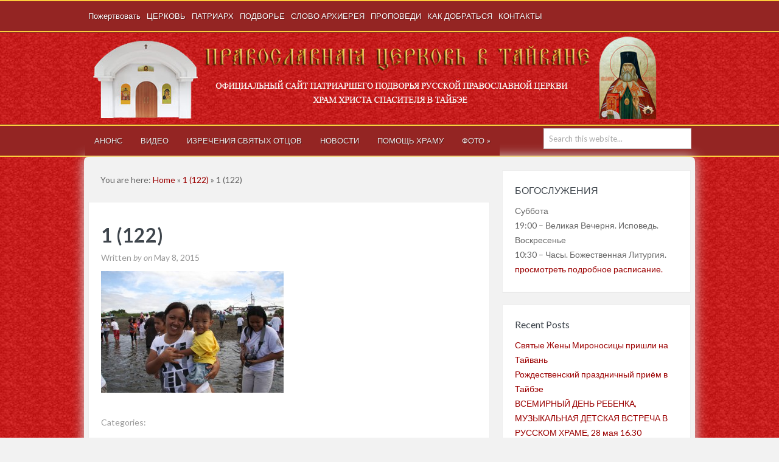

--- FILE ---
content_type: text/html; charset=UTF-8
request_url: https://orthodoxchurch.com.tw/1-122/
body_size: 9580
content:
<!DOCTYPE HTML>
<html lang="en-US">
<head>
<meta charset="UTF-8" />
<link rel="profile" href="http://gmpg.org/xfn/11" />
<meta name="viewport" content="width=device-width, initial-scale=1.0"/>
<title>1 (122) | Приход Христа Спасителя в Тайбэе</title>
<link rel="Shortcut Icon" href="https://orthodoxchurch.com.tw/wp-content/themes/dynamik/css/images/favicon.ico" type="image/x-icon" />
<meta name='robots' content='max-image-preview:large' />
	<style>img:is([sizes="auto" i], [sizes^="auto," i]) { contain-intrinsic-size: 3000px 1500px }</style>
	<link rel="alternate" type="application/rss+xml" title="Приход Христа Спасителя в Тайбэе &raquo; Feed" href="https://orthodoxchurch.com.tw/feed/" />
<link rel="alternate" type="application/rss+xml" title="Приход Христа Спасителя в Тайбэе &raquo; Comments Feed" href="https://orthodoxchurch.com.tw/comments/feed/" />
<script type="text/javascript">
/* <![CDATA[ */
window._wpemojiSettings = {"baseUrl":"https:\/\/s.w.org\/images\/core\/emoji\/16.0.1\/72x72\/","ext":".png","svgUrl":"https:\/\/s.w.org\/images\/core\/emoji\/16.0.1\/svg\/","svgExt":".svg","source":{"concatemoji":"https:\/\/orthodoxchurch.com.tw\/wp-includes\/js\/wp-emoji-release.min.js?ver=6.8.3"}};
/*! This file is auto-generated */
!function(s,n){var o,i,e;function c(e){try{var t={supportTests:e,timestamp:(new Date).valueOf()};sessionStorage.setItem(o,JSON.stringify(t))}catch(e){}}function p(e,t,n){e.clearRect(0,0,e.canvas.width,e.canvas.height),e.fillText(t,0,0);var t=new Uint32Array(e.getImageData(0,0,e.canvas.width,e.canvas.height).data),a=(e.clearRect(0,0,e.canvas.width,e.canvas.height),e.fillText(n,0,0),new Uint32Array(e.getImageData(0,0,e.canvas.width,e.canvas.height).data));return t.every(function(e,t){return e===a[t]})}function u(e,t){e.clearRect(0,0,e.canvas.width,e.canvas.height),e.fillText(t,0,0);for(var n=e.getImageData(16,16,1,1),a=0;a<n.data.length;a++)if(0!==n.data[a])return!1;return!0}function f(e,t,n,a){switch(t){case"flag":return n(e,"\ud83c\udff3\ufe0f\u200d\u26a7\ufe0f","\ud83c\udff3\ufe0f\u200b\u26a7\ufe0f")?!1:!n(e,"\ud83c\udde8\ud83c\uddf6","\ud83c\udde8\u200b\ud83c\uddf6")&&!n(e,"\ud83c\udff4\udb40\udc67\udb40\udc62\udb40\udc65\udb40\udc6e\udb40\udc67\udb40\udc7f","\ud83c\udff4\u200b\udb40\udc67\u200b\udb40\udc62\u200b\udb40\udc65\u200b\udb40\udc6e\u200b\udb40\udc67\u200b\udb40\udc7f");case"emoji":return!a(e,"\ud83e\udedf")}return!1}function g(e,t,n,a){var r="undefined"!=typeof WorkerGlobalScope&&self instanceof WorkerGlobalScope?new OffscreenCanvas(300,150):s.createElement("canvas"),o=r.getContext("2d",{willReadFrequently:!0}),i=(o.textBaseline="top",o.font="600 32px Arial",{});return e.forEach(function(e){i[e]=t(o,e,n,a)}),i}function t(e){var t=s.createElement("script");t.src=e,t.defer=!0,s.head.appendChild(t)}"undefined"!=typeof Promise&&(o="wpEmojiSettingsSupports",i=["flag","emoji"],n.supports={everything:!0,everythingExceptFlag:!0},e=new Promise(function(e){s.addEventListener("DOMContentLoaded",e,{once:!0})}),new Promise(function(t){var n=function(){try{var e=JSON.parse(sessionStorage.getItem(o));if("object"==typeof e&&"number"==typeof e.timestamp&&(new Date).valueOf()<e.timestamp+604800&&"object"==typeof e.supportTests)return e.supportTests}catch(e){}return null}();if(!n){if("undefined"!=typeof Worker&&"undefined"!=typeof OffscreenCanvas&&"undefined"!=typeof URL&&URL.createObjectURL&&"undefined"!=typeof Blob)try{var e="postMessage("+g.toString()+"("+[JSON.stringify(i),f.toString(),p.toString(),u.toString()].join(",")+"));",a=new Blob([e],{type:"text/javascript"}),r=new Worker(URL.createObjectURL(a),{name:"wpTestEmojiSupports"});return void(r.onmessage=function(e){c(n=e.data),r.terminate(),t(n)})}catch(e){}c(n=g(i,f,p,u))}t(n)}).then(function(e){for(var t in e)n.supports[t]=e[t],n.supports.everything=n.supports.everything&&n.supports[t],"flag"!==t&&(n.supports.everythingExceptFlag=n.supports.everythingExceptFlag&&n.supports[t]);n.supports.everythingExceptFlag=n.supports.everythingExceptFlag&&!n.supports.flag,n.DOMReady=!1,n.readyCallback=function(){n.DOMReady=!0}}).then(function(){return e}).then(function(){var e;n.supports.everything||(n.readyCallback(),(e=n.source||{}).concatemoji?t(e.concatemoji):e.wpemoji&&e.twemoji&&(t(e.twemoji),t(e.wpemoji)))}))}((window,document),window._wpemojiSettings);
/* ]]> */
</script>
<link rel='stylesheet' id='catalyst_minified_stylesheet-css' href='https://orthodoxchurch.com.tw/wp-content/themes/dynamik/css/dynamik-min.css?ver=1669472279' type='text/css' media='all' />
<style id='wp-emoji-styles-inline-css' type='text/css'>

	img.wp-smiley, img.emoji {
		display: inline !important;
		border: none !important;
		box-shadow: none !important;
		height: 1em !important;
		width: 1em !important;
		margin: 0 0.07em !important;
		vertical-align: -0.1em !important;
		background: none !important;
		padding: 0 !important;
	}
</style>
<link rel='stylesheet' id='wp-block-library-css' href='https://orthodoxchurch.com.tw/wp-includes/css/dist/block-library/style.min.css?ver=6.8.3' type='text/css' media='all' />
<style id='classic-theme-styles-inline-css' type='text/css'>
/*! This file is auto-generated */
.wp-block-button__link{color:#fff;background-color:#32373c;border-radius:9999px;box-shadow:none;text-decoration:none;padding:calc(.667em + 2px) calc(1.333em + 2px);font-size:1.125em}.wp-block-file__button{background:#32373c;color:#fff;text-decoration:none}
</style>
<style id='global-styles-inline-css' type='text/css'>
:root{--wp--preset--aspect-ratio--square: 1;--wp--preset--aspect-ratio--4-3: 4/3;--wp--preset--aspect-ratio--3-4: 3/4;--wp--preset--aspect-ratio--3-2: 3/2;--wp--preset--aspect-ratio--2-3: 2/3;--wp--preset--aspect-ratio--16-9: 16/9;--wp--preset--aspect-ratio--9-16: 9/16;--wp--preset--color--black: #000000;--wp--preset--color--cyan-bluish-gray: #abb8c3;--wp--preset--color--white: #ffffff;--wp--preset--color--pale-pink: #f78da7;--wp--preset--color--vivid-red: #cf2e2e;--wp--preset--color--luminous-vivid-orange: #ff6900;--wp--preset--color--luminous-vivid-amber: #fcb900;--wp--preset--color--light-green-cyan: #7bdcb5;--wp--preset--color--vivid-green-cyan: #00d084;--wp--preset--color--pale-cyan-blue: #8ed1fc;--wp--preset--color--vivid-cyan-blue: #0693e3;--wp--preset--color--vivid-purple: #9b51e0;--wp--preset--gradient--vivid-cyan-blue-to-vivid-purple: linear-gradient(135deg,rgba(6,147,227,1) 0%,rgb(155,81,224) 100%);--wp--preset--gradient--light-green-cyan-to-vivid-green-cyan: linear-gradient(135deg,rgb(122,220,180) 0%,rgb(0,208,130) 100%);--wp--preset--gradient--luminous-vivid-amber-to-luminous-vivid-orange: linear-gradient(135deg,rgba(252,185,0,1) 0%,rgba(255,105,0,1) 100%);--wp--preset--gradient--luminous-vivid-orange-to-vivid-red: linear-gradient(135deg,rgba(255,105,0,1) 0%,rgb(207,46,46) 100%);--wp--preset--gradient--very-light-gray-to-cyan-bluish-gray: linear-gradient(135deg,rgb(238,238,238) 0%,rgb(169,184,195) 100%);--wp--preset--gradient--cool-to-warm-spectrum: linear-gradient(135deg,rgb(74,234,220) 0%,rgb(151,120,209) 20%,rgb(207,42,186) 40%,rgb(238,44,130) 60%,rgb(251,105,98) 80%,rgb(254,248,76) 100%);--wp--preset--gradient--blush-light-purple: linear-gradient(135deg,rgb(255,206,236) 0%,rgb(152,150,240) 100%);--wp--preset--gradient--blush-bordeaux: linear-gradient(135deg,rgb(254,205,165) 0%,rgb(254,45,45) 50%,rgb(107,0,62) 100%);--wp--preset--gradient--luminous-dusk: linear-gradient(135deg,rgb(255,203,112) 0%,rgb(199,81,192) 50%,rgb(65,88,208) 100%);--wp--preset--gradient--pale-ocean: linear-gradient(135deg,rgb(255,245,203) 0%,rgb(182,227,212) 50%,rgb(51,167,181) 100%);--wp--preset--gradient--electric-grass: linear-gradient(135deg,rgb(202,248,128) 0%,rgb(113,206,126) 100%);--wp--preset--gradient--midnight: linear-gradient(135deg,rgb(2,3,129) 0%,rgb(40,116,252) 100%);--wp--preset--font-size--small: 13px;--wp--preset--font-size--medium: 20px;--wp--preset--font-size--large: 36px;--wp--preset--font-size--x-large: 42px;--wp--preset--spacing--20: 0.44rem;--wp--preset--spacing--30: 0.67rem;--wp--preset--spacing--40: 1rem;--wp--preset--spacing--50: 1.5rem;--wp--preset--spacing--60: 2.25rem;--wp--preset--spacing--70: 3.38rem;--wp--preset--spacing--80: 5.06rem;--wp--preset--shadow--natural: 6px 6px 9px rgba(0, 0, 0, 0.2);--wp--preset--shadow--deep: 12px 12px 50px rgba(0, 0, 0, 0.4);--wp--preset--shadow--sharp: 6px 6px 0px rgba(0, 0, 0, 0.2);--wp--preset--shadow--outlined: 6px 6px 0px -3px rgba(255, 255, 255, 1), 6px 6px rgba(0, 0, 0, 1);--wp--preset--shadow--crisp: 6px 6px 0px rgba(0, 0, 0, 1);}:where(.is-layout-flex){gap: 0.5em;}:where(.is-layout-grid){gap: 0.5em;}body .is-layout-flex{display: flex;}.is-layout-flex{flex-wrap: wrap;align-items: center;}.is-layout-flex > :is(*, div){margin: 0;}body .is-layout-grid{display: grid;}.is-layout-grid > :is(*, div){margin: 0;}:where(.wp-block-columns.is-layout-flex){gap: 2em;}:where(.wp-block-columns.is-layout-grid){gap: 2em;}:where(.wp-block-post-template.is-layout-flex){gap: 1.25em;}:where(.wp-block-post-template.is-layout-grid){gap: 1.25em;}.has-black-color{color: var(--wp--preset--color--black) !important;}.has-cyan-bluish-gray-color{color: var(--wp--preset--color--cyan-bluish-gray) !important;}.has-white-color{color: var(--wp--preset--color--white) !important;}.has-pale-pink-color{color: var(--wp--preset--color--pale-pink) !important;}.has-vivid-red-color{color: var(--wp--preset--color--vivid-red) !important;}.has-luminous-vivid-orange-color{color: var(--wp--preset--color--luminous-vivid-orange) !important;}.has-luminous-vivid-amber-color{color: var(--wp--preset--color--luminous-vivid-amber) !important;}.has-light-green-cyan-color{color: var(--wp--preset--color--light-green-cyan) !important;}.has-vivid-green-cyan-color{color: var(--wp--preset--color--vivid-green-cyan) !important;}.has-pale-cyan-blue-color{color: var(--wp--preset--color--pale-cyan-blue) !important;}.has-vivid-cyan-blue-color{color: var(--wp--preset--color--vivid-cyan-blue) !important;}.has-vivid-purple-color{color: var(--wp--preset--color--vivid-purple) !important;}.has-black-background-color{background-color: var(--wp--preset--color--black) !important;}.has-cyan-bluish-gray-background-color{background-color: var(--wp--preset--color--cyan-bluish-gray) !important;}.has-white-background-color{background-color: var(--wp--preset--color--white) !important;}.has-pale-pink-background-color{background-color: var(--wp--preset--color--pale-pink) !important;}.has-vivid-red-background-color{background-color: var(--wp--preset--color--vivid-red) !important;}.has-luminous-vivid-orange-background-color{background-color: var(--wp--preset--color--luminous-vivid-orange) !important;}.has-luminous-vivid-amber-background-color{background-color: var(--wp--preset--color--luminous-vivid-amber) !important;}.has-light-green-cyan-background-color{background-color: var(--wp--preset--color--light-green-cyan) !important;}.has-vivid-green-cyan-background-color{background-color: var(--wp--preset--color--vivid-green-cyan) !important;}.has-pale-cyan-blue-background-color{background-color: var(--wp--preset--color--pale-cyan-blue) !important;}.has-vivid-cyan-blue-background-color{background-color: var(--wp--preset--color--vivid-cyan-blue) !important;}.has-vivid-purple-background-color{background-color: var(--wp--preset--color--vivid-purple) !important;}.has-black-border-color{border-color: var(--wp--preset--color--black) !important;}.has-cyan-bluish-gray-border-color{border-color: var(--wp--preset--color--cyan-bluish-gray) !important;}.has-white-border-color{border-color: var(--wp--preset--color--white) !important;}.has-pale-pink-border-color{border-color: var(--wp--preset--color--pale-pink) !important;}.has-vivid-red-border-color{border-color: var(--wp--preset--color--vivid-red) !important;}.has-luminous-vivid-orange-border-color{border-color: var(--wp--preset--color--luminous-vivid-orange) !important;}.has-luminous-vivid-amber-border-color{border-color: var(--wp--preset--color--luminous-vivid-amber) !important;}.has-light-green-cyan-border-color{border-color: var(--wp--preset--color--light-green-cyan) !important;}.has-vivid-green-cyan-border-color{border-color: var(--wp--preset--color--vivid-green-cyan) !important;}.has-pale-cyan-blue-border-color{border-color: var(--wp--preset--color--pale-cyan-blue) !important;}.has-vivid-cyan-blue-border-color{border-color: var(--wp--preset--color--vivid-cyan-blue) !important;}.has-vivid-purple-border-color{border-color: var(--wp--preset--color--vivid-purple) !important;}.has-vivid-cyan-blue-to-vivid-purple-gradient-background{background: var(--wp--preset--gradient--vivid-cyan-blue-to-vivid-purple) !important;}.has-light-green-cyan-to-vivid-green-cyan-gradient-background{background: var(--wp--preset--gradient--light-green-cyan-to-vivid-green-cyan) !important;}.has-luminous-vivid-amber-to-luminous-vivid-orange-gradient-background{background: var(--wp--preset--gradient--luminous-vivid-amber-to-luminous-vivid-orange) !important;}.has-luminous-vivid-orange-to-vivid-red-gradient-background{background: var(--wp--preset--gradient--luminous-vivid-orange-to-vivid-red) !important;}.has-very-light-gray-to-cyan-bluish-gray-gradient-background{background: var(--wp--preset--gradient--very-light-gray-to-cyan-bluish-gray) !important;}.has-cool-to-warm-spectrum-gradient-background{background: var(--wp--preset--gradient--cool-to-warm-spectrum) !important;}.has-blush-light-purple-gradient-background{background: var(--wp--preset--gradient--blush-light-purple) !important;}.has-blush-bordeaux-gradient-background{background: var(--wp--preset--gradient--blush-bordeaux) !important;}.has-luminous-dusk-gradient-background{background: var(--wp--preset--gradient--luminous-dusk) !important;}.has-pale-ocean-gradient-background{background: var(--wp--preset--gradient--pale-ocean) !important;}.has-electric-grass-gradient-background{background: var(--wp--preset--gradient--electric-grass) !important;}.has-midnight-gradient-background{background: var(--wp--preset--gradient--midnight) !important;}.has-small-font-size{font-size: var(--wp--preset--font-size--small) !important;}.has-medium-font-size{font-size: var(--wp--preset--font-size--medium) !important;}.has-large-font-size{font-size: var(--wp--preset--font-size--large) !important;}.has-x-large-font-size{font-size: var(--wp--preset--font-size--x-large) !important;}
:where(.wp-block-post-template.is-layout-flex){gap: 1.25em;}:where(.wp-block-post-template.is-layout-grid){gap: 1.25em;}
:where(.wp-block-columns.is-layout-flex){gap: 2em;}:where(.wp-block-columns.is-layout-grid){gap: 2em;}
:root :where(.wp-block-pullquote){font-size: 1.5em;line-height: 1.6;}
</style>
<link rel='stylesheet' id='contact-form-7-css' href='https://orthodoxchurch.com.tw/wp-content/plugins/contact-form-7/includes/css/styles.css?ver=6.1.1' type='text/css' media='all' />
<link rel='stylesheet' id='page-list-style-css' href='https://orthodoxchurch.com.tw/wp-content/plugins/page-list/css/page-list.css?ver=5.7' type='text/css' media='all' />
<link rel='stylesheet' id='widgets-on-pages-css' href='https://orthodoxchurch.com.tw/wp-content/plugins/widgets-on-pages/public/css/widgets-on-pages-public.css?ver=1.4.0' type='text/css' media='all' />
<link rel='stylesheet' id='slidedeck-css' href='https://orthodoxchurch.com.tw/wp-content/plugins/slidedeck2/css/slidedeck.css?ver=2.3.21' type='text/css' media='screen' />
<link rel='stylesheet' id='catalyst_enqueued_google_fonts-css' href='https://fonts.googleapis.com/css?family=Lato%3A100%2C100italic%2Clight%2Clightitalic%2Cregular%2Cregularitalic%2Cbold%2Cbolditalic%2C900%2C900italic%7C&#038;ver=6.8.3' type='text/css' media='all' />
<script type="text/javascript">
window.slideDeck2Version = "2.3.21";
window.slideDeck2Distribution = "lite";
</script>
<script type="text/javascript" src="https://orthodoxchurch.com.tw/wp-includes/js/jquery/jquery.min.js?ver=3.7.1" id="jquery-core-js"></script>
<script type="text/javascript" src="https://orthodoxchurch.com.tw/wp-includes/js/jquery/jquery-migrate.min.js?ver=3.4.1" id="jquery-migrate-js"></script>
<script type="text/javascript" src="https://orthodoxchurch.com.tw/wp-content/plugins/slidedeck2/js/jquery-mousewheel/jquery.mousewheel.min.js?ver=3.0.6" id="scrolling-js-js"></script>
<script type="text/javascript" src="https://orthodoxchurch.com.tw/wp-content/plugins/slidedeck2/js/jquery.easing.1.3.js?ver=1.3" id="jquery-easing-js"></script>
<script type="text/javascript" src="https://orthodoxchurch.com.tw/wp-content/plugins/slidedeck2/js/slidedeck.jquery.js?ver=1.3.9" id="slidedeck-library-js-js"></script>
<script type="text/javascript" src="https://orthodoxchurch.com.tw/wp-content/plugins/slidedeck2/js/slidedeck-public.js?ver=2.3.21" id="slidedeck-public-js"></script>
<script type="text/javascript" src="https://platform.twitter.com/widgets.js?ver=1316526300" id="twitter-intent-api-js"></script>
<link rel="pingback" href="https://orthodoxchurch.com.tw/xmlrpc.php" />
<link rel="https://api.w.org/" href="https://orthodoxchurch.com.tw/wp-json/" /><link rel="alternate" title="JSON" type="application/json" href="https://orthodoxchurch.com.tw/wp-json/wp/v2/media/1386" /><link rel="EditURI" type="application/rsd+xml" title="RSD" href="https://orthodoxchurch.com.tw/xmlrpc.php?rsd" />
<link rel='shortlink' href='https://orthodoxchurch.com.tw/?p=1386' />
<link rel="alternate" title="oEmbed (JSON)" type="application/json+oembed" href="https://orthodoxchurch.com.tw/wp-json/oembed/1.0/embed?url=https%3A%2F%2Forthodoxchurch.com.tw%2F1-122%2F" />
<link rel="alternate" title="oEmbed (XML)" type="text/xml+oembed" href="https://orthodoxchurch.com.tw/wp-json/oembed/1.0/embed?url=https%3A%2F%2Forthodoxchurch.com.tw%2F1-122%2F&#038;format=xml" />
<link rel="canonical" href="https://orthodoxchurch.com.tw/1-122/" />
<!--[if lt IE 9]>
<script src="https://orthodoxchurch.com.tw/wp-content/themes/catalyst/lib/js/html5.js" type="text/javascript"></script>
<![endif]-->
	
</head>

<body class="attachment wp-singular attachment-template-default single single-attachment postid-1386 attachmentid-1386 attachment-jpeg wp-theme-catalyst wp-child-theme-dynamik mac chrome right-sidebar catalyst_default header-left-full-width logo-image ez-feature-top-1 ez-fat-footer-wide-left-2 fat-footer-outside">

<div id="navbar-2-wrap"><nav id="navbar-2" class="clearfix" role="navigation"><div id="navbar-2-left"><ul id="nav-2" class="nav-2 superfish"><li class="page_item page-item-1689 page_item_has_children"><a href="https://orthodoxchurch.com.tw/donate/">Пожертвовать</a></li><li class="page_item page-item-68 page_item_has_children"><a href="https://orthodoxchurch.com.tw/church/">ЦЕРКОВЬ</a></li><li class="page_item page-item-61"><a href="http://www.patriarchia.ru/db/text/547091.html#new_tab">ПАТРИАРХ</a></li><li class="page_item page-item-2 page_item_has_children"><a href="https://orthodoxchurch.com.tw/metochion/">ПОДВОРЬЕ</a></li><li class="page_item page-item-86 page_item_has_children"><a href="https://orthodoxchurch.com.tw/message-from-heirarchs/">СЛОВО АРХИЕРЕЯ</a></li><li class="page_item page-item-36"><a href="https://orthodoxchurch.com.tw/sermons/">ПРОПОВЕДИ</a></li><li class="page_item page-item-43"><a href="https://orthodoxchurch.com.tw/directions/">КАК ДОБРАТЬСЯ</a></li><li class="page_item page-item-11"><a href="https://orthodoxchurch.com.tw/contact/">КОНТАКТЫ</a></li></ul></div><div id="navbar-2-right" class="navbar-right-text"><div id='right_title_bar' class='widgets_on_page wop_tiny1  wop_small1  wop_medium1  wop_large1  wop_wide1'>
			<ul><!-- ERROR NO TURBO SIDEBAR FOUND WITH ID right title bar--></ul></div><!-- widgets_on_page --></div></nav></div>
	<div id="dropdown-nav-2-wrap">	
		<!-- dropdown nav for responsive design -->
		<nav id="dropdown-nav-2" role="navigation">
			<form id="dropdown-nav-2-form" method="post">
			<select class="nav-2-chosen-select">
			<option value="">Categories</option>
			<option value="https://orthodoxchurch.com.tw/newsletter/">Newsletter</option><option value="https://orthodoxchurch.com.tw/%d0%be%d0%b1%d1%80%d0%b0%d1%89%d0%b5%d0%bd%d0%b8%d1%8f/">ОБРАЩЕНИЯ</option><option value="https://orthodoxchurch.com.tw/donate/">Пожертвовать</option><option value="https://orthodoxchurch.com.tw/donate/maitum/">Пожертвовать на строительство храма в Майтуме, Филиппины</option><option value="https://orthodoxchurch.com.tw/church/">ЦЕРКОВЬ</option><option value="https://orthodoxchurch.com.tw/church/russian-orthodox-church/">РУССКАЯ ПРАВОСЛАВНАЯ ЦЕРКОВЬ</option><option value="https://orthodoxchurch.com.tw/church/russian-orthodox-church/russian-article-1/">Общие положения о Русской Православной Церви согласно Уставу утвержденному Архиерейским Собором 2013 года.</option><option value="https://orthodoxchurch.com.tw/church/%d0%ba%d0%b8%d1%82%d0%b0%d0%b9%d1%81%d0%ba%d0%b0%d1%8f-%d0%bf%d1%80%d0%b0%d0%b2%d0%be%d1%81%d0%bb%d0%b0%d0%b2%d0%bd%d0%b0%d1%8f-%d1%86%d0%b5%d1%80%d0%ba%d0%be%d0%b2%d1%8c/">КИТАЙСКАЯ ПРАВОСЛАВНАЯ ЦЕРКОВЬ</option><option value="https://orthodoxchurch.com.tw/church/%d0%ba%d0%b8%d1%82%d0%b0%d0%b9%d1%81%d0%ba%d0%b0%d1%8f-%d0%bf%d1%80%d0%b0%d0%b2%d0%be%d1%81%d0%bb%d0%b0%d0%b2%d0%bd%d0%b0%d1%8f-%d1%86%d0%b5%d1%80%d0%ba%d0%be%d0%b2%d1%8c/%d0%b7%d0%b0%d1%8f%d0%b2%d0%bb%d0%b5%d0%bd%d0%b8%d0%b5-%d1%81%d0%b2%d1%8f%d1%89%d0%b5%d0%bd%d0%bd%d0%be%d0%b3%d0%be-%d1%81%d0%b8%d0%bd%d0%be%d0%b4%d0%b0-%d1%80%d1%83%d1%81%d1%81%d0%ba%d0%be%d0%b9/">ЗАЯВЛЕНИЕ СВЯЩЕННОГО СИНОДА РУССКОЙ ПРАВОСЛАВНОЙ ЦЕРКВИ В СВЯЗИ С РЕШЕНИЕМ КОНСТАНТИНОПОЛЬСКОГО ПАТРИАРХАТА ОБ УЧРЕЖДЕНИИ ЕПАРХИАЛЬНОЙ СТРУКТУРЫ НА ТЕРРИТОРИИ КИТАЙСКОЙ АВТОНОМНОЙ ПРАВОСЛАВНОЙ ЦЕРКВИ</option><option value="https://orthodoxchurch.com.tw/church/%d0%ba%d0%b8%d1%82%d0%b0%d0%b9%d1%81%d0%ba%d0%b0%d1%8f-%d0%bf%d1%80%d0%b0%d0%b2%d0%be%d1%81%d0%bb%d0%b0%d0%b2%d0%bd%d0%b0%d1%8f-%d1%86%d0%b5%d1%80%d0%ba%d0%be%d0%b2%d1%8c/russian-article-2/">Краткое описание истории и современного состояния Китайской Православной Церкви</option><option value="http://www.patriarchia.ru/db/text/547091.html#new_tab">ПАТРИАРХ</option><option value="https://orthodoxchurch.com.tw/metochion/">ПОДВОРЬЕ</option><option value="https://orthodoxchurch.com.tw/metochion/%d0%bf%d0%b0%d1%82%d1%80%d0%b8%d0%b0%d1%80%d1%88%d0%b5%d0%b5-%d0%bf%d0%be%d0%b4%d0%b2%d0%be%d1%80%d1%8c%d0%b5-%d1%80%d1%83%d1%81%d1%81%d0%ba%d0%be%d0%b9-%d0%bf%d1%80%d0%b0%d0%b2%d0%be%d1%81%d0%bb/">Патриаршее Подворье Русской Православной Церкви в Тайване, Приход Христа Спасителя (Воздвижения Честнаго и Животворящего Креста Господня) в Тайбэе.</option><option value="https://orthodoxchurch.com.tw/metochion/%d1%83%d1%87%d1%80%d0%b5%d0%b6%d0%b4%d0%b5%d0%bd%d0%b8%d0%b5-%d0%bf%d1%80%d0%b8%d1%85%d0%be%d0%b4%d0%b0-%d0%bf%d0%b0%d1%82%d1%80%d0%b8%d0%b0%d1%80%d1%88%d0%b5%d0%b9-%d1%80%d1%83%d1%81%d1%81%d0%ba/">Учреждение Прихода Патриаршей Русской Православной Церкви в Тайване, Храма Христа Спасителя в Тайбэе</option><option value="https://orthodoxchurch.com.tw/message-from-heirarchs/">СЛОВО АРХИЕРЕЯ</option><option value="https://orthodoxchurch.com.tw/message-from-heirarchs/%d0%bf%d0%b0%d1%81%d1%85%d0%b0%d0%bb%d1%8c%d0%bd%d0%be%d0%b5-%d0%be%d0%b1%d1%80%d0%b0%d1%89%d0%b5%d0%bd%d0%b8%d0%b5-%d0%b5%d0%b3%d0%be-%d0%bf%d1%80%d0%b5%d0%be%d1%81%d0%b2%d1%8f%d1%89%d0%b5%d0%bd/">Пасхальное обращение Его Преосвященства Преосвященнейшего Иова, Епископа Каширского к прихожанам и настоятелю Патриаршего Подворья Русской Православной Церкви в Тайване</option><option value="https://orthodoxchurch.com.tw/sermons/">ПРОПОВЕДИ</option><option value="https://orthodoxchurch.com.tw/directions/">КАК ДОБРАТЬСЯ</option><option value="https://orthodoxchurch.com.tw/contact/">КОНТАКТЫ</option>			</select>
			</form>
		</nav><!-- #dropdown-nav-2 -->
		<!-- /end dropdown nav 2 -->
	</div>
<div id="header-wrap">
<header id="header" role="banner">
<div id="header-left">
<p id="title"><a href="https://orthodoxchurch.com.tw/" title="Приход Христа Спасителя в Тайбэе">Приход Христа Спасителя в Тайбэе</a></p><p id="tagline">Русская Православная Церковь (Московский Патриархат)</p></div>
</header>
</div>
<div id="navbar-1-wrap"><nav id="navbar-1" class="clearfix" role="navigation"><div id="navbar-1-left"><ul id="nav-1" class="nav-1 superfish"><li class="cat-item cat-item-6"><a href="https://orthodoxchurch.com.tw/category/upcoming-events/">АНОНС</a></li><li class="cat-item cat-item-13"><a href="https://orthodoxchurch.com.tw/category/%d0%b2%d0%b8%d0%b4%d0%b5%d0%be/">ВИДЕО</a></li><li class="cat-item cat-item-21"><a href="https://orthodoxchurch.com.tw/category/%d0%b8%d0%b7%d1%80%d0%b5%d1%87%d0%b5%d0%bd%d0%b8%d1%8f-%d1%81%d0%b2%d1%8f%d1%82%d1%8b%d1%85-%d0%be%d1%82%d1%86%d0%be%d0%b2/">ИЗРЕЧЕНИЯ СВЯТЫХ ОТЦОВ</a></li><li class="cat-item cat-item-2"><a href="https://orthodoxchurch.com.tw/category/news/">НОВОСТИ</a></li><li class="cat-item cat-item-10"><a href="https://orthodoxchurch.com.tw/category/help-the-church/">ПОМОЩЬ ХРАМУ</a></li><li class="cat-item cat-item-11"><a href="https://orthodoxchurch.com.tw/category/%d1%84%d0%be%d1%82%d0%be/">ФОТО</a><ul class='children'><li class="cat-item cat-item-20"><a href="https://orthodoxchurch.com.tw/category/%d1%84%d0%be%d1%82%d0%be/%d0%b6%d0%b8%d0%b7%d0%bd%d1%8c-%d0%bf%d0%be%d0%b4%d0%b2%d0%be%d1%80%d1%8c%d1%8f-%d0%bd%d0%be%d1%8f%d0%b1%d1%80%d1%8c-2013/">ЖИЗНЬ ПОДВОРЬЯ (ноябрь 2013)</a></li><li class="cat-item cat-item-19"><a href="https://orthodoxchurch.com.tw/category/%d1%84%d0%be%d1%82%d0%be/%d0%be%d1%82%d0%ba%d1%80%d1%8b%d1%82%d0%b8%d0%b5-%d1%88%d0%ba%d0%be%d0%bb%d1%8b-%d1%80%d1%83%d1%81%d1%81%d0%ba%d0%be%d0%b3%d0%be-%d1%8f%d0%b7%d1%8b%d0%ba%d0%b0-%d0%b8-%d0%ba%d1%83%d0%bb%d1%8c%d1%82/">Открытие школы русского языка и культуры в Тайбэе.</a></li><li class="cat-item cat-item-16"><a href="https://orthodoxchurch.com.tw/category/%d1%84%d0%be%d1%82%d0%be/%d0%bf%d1%80%d0%b0%d0%b7%d0%b4%d0%bd%d0%be%d0%b2%d0%b0%d0%bd%d0%b8%d0%b5-%d1%8e%d0%b1%d0%b8%d0%bb%d0%b5%d1%8f-%d0%be%d1%81%d0%bd%d0%be%d0%b2%d0%b0%d0%bd%d0%b8%d1%8f-%d0%b8-%d0%b2%d0%be%d0%b7%d1%80/">Празднование юбилея основания и возрождения Прихода Русской Православной Церкви в Тайбэе.</a></li><li class="cat-item cat-item-18"><a href="https://orthodoxchurch.com.tw/category/%d1%84%d0%be%d1%82%d0%be/%d1%81%d0%b1%d0%be%d1%80-%d0%bf%d0%be%d0%b6%d0%b5%d1%80%d1%82%d0%b2%d0%be%d0%b2%d0%b0%d0%bd%d0%b8%d0%b9-%d0%b4%d0%bb%d1%8f-%d0%bf%d0%be%d1%81%d1%82%d1%80%d0%b0%d0%b4%d0%b0%d0%b2%d1%88%d0%b8%d1%85/">Сбор пожертвований для пострадавших от тайфуна на Филиппинах.</a></li></ul></li></ul></div><div id="navbar-1-right" class="navbar-right-search">
		<form method="get" class="searchform" action="https://orthodoxchurch.com.tw/" >
			<input type="text" value="Search this website..." name="s" class="s" onfocus="if(this.value == 'Search this website...' ) {this.value = '';}" onblur="if(this.value == '' ) {this.value = 'Search this website...';}" />
			
		</form>
	</div></nav></div>
	<div id="dropdown-nav-1-wrap">	
		<!-- dropdown nav for responsive design -->
		<nav id="dropdown-nav-1" role="navigation">
			<form id="dropdown-nav-1-form" method="post">
			<select class="nav-1-chosen-select">
			<option value="">Pages</option>
			<option value="https://orthodoxchurch.com.tw/newsletter/">Newsletter</option><option value="https://orthodoxchurch.com.tw/%d0%be%d0%b1%d1%80%d0%b0%d1%89%d0%b5%d0%bd%d0%b8%d1%8f/">ОБРАЩЕНИЯ</option><option value="https://orthodoxchurch.com.tw/donate/">Пожертвовать</option><option value="https://orthodoxchurch.com.tw/donate/maitum/">Пожертвовать на строительство храма в Майтуме, Филиппины</option><option value="https://orthodoxchurch.com.tw/church/">ЦЕРКОВЬ</option><option value="https://orthodoxchurch.com.tw/church/russian-orthodox-church/">РУССКАЯ ПРАВОСЛАВНАЯ ЦЕРКОВЬ</option><option value="https://orthodoxchurch.com.tw/church/russian-orthodox-church/russian-article-1/">Общие положения о Русской Православной Церви согласно Уставу утвержденному Архиерейским Собором 2013 года.</option><option value="https://orthodoxchurch.com.tw/church/%d0%ba%d0%b8%d1%82%d0%b0%d0%b9%d1%81%d0%ba%d0%b0%d1%8f-%d0%bf%d1%80%d0%b0%d0%b2%d0%be%d1%81%d0%bb%d0%b0%d0%b2%d0%bd%d0%b0%d1%8f-%d1%86%d0%b5%d1%80%d0%ba%d0%be%d0%b2%d1%8c/">КИТАЙСКАЯ ПРАВОСЛАВНАЯ ЦЕРКОВЬ</option><option value="https://orthodoxchurch.com.tw/church/%d0%ba%d0%b8%d1%82%d0%b0%d0%b9%d1%81%d0%ba%d0%b0%d1%8f-%d0%bf%d1%80%d0%b0%d0%b2%d0%be%d1%81%d0%bb%d0%b0%d0%b2%d0%bd%d0%b0%d1%8f-%d1%86%d0%b5%d1%80%d0%ba%d0%be%d0%b2%d1%8c/%d0%b7%d0%b0%d1%8f%d0%b2%d0%bb%d0%b5%d0%bd%d0%b8%d0%b5-%d1%81%d0%b2%d1%8f%d1%89%d0%b5%d0%bd%d0%bd%d0%be%d0%b3%d0%be-%d1%81%d0%b8%d0%bd%d0%be%d0%b4%d0%b0-%d1%80%d1%83%d1%81%d1%81%d0%ba%d0%be%d0%b9/">ЗАЯВЛЕНИЕ СВЯЩЕННОГО СИНОДА РУССКОЙ ПРАВОСЛАВНОЙ ЦЕРКВИ В СВЯЗИ С РЕШЕНИЕМ КОНСТАНТИНОПОЛЬСКОГО ПАТРИАРХАТА ОБ УЧРЕЖДЕНИИ ЕПАРХИАЛЬНОЙ СТРУКТУРЫ НА ТЕРРИТОРИИ КИТАЙСКОЙ АВТОНОМНОЙ ПРАВОСЛАВНОЙ ЦЕРКВИ</option><option value="https://orthodoxchurch.com.tw/church/%d0%ba%d0%b8%d1%82%d0%b0%d0%b9%d1%81%d0%ba%d0%b0%d1%8f-%d0%bf%d1%80%d0%b0%d0%b2%d0%be%d1%81%d0%bb%d0%b0%d0%b2%d0%bd%d0%b0%d1%8f-%d1%86%d0%b5%d1%80%d0%ba%d0%be%d0%b2%d1%8c/russian-article-2/">Краткое описание истории и современного состояния Китайской Православной Церкви</option><option value="http://www.patriarchia.ru/db/text/547091.html#new_tab">ПАТРИАРХ</option><option value="https://orthodoxchurch.com.tw/metochion/">ПОДВОРЬЕ</option><option value="https://orthodoxchurch.com.tw/metochion/%d0%bf%d0%b0%d1%82%d1%80%d0%b8%d0%b0%d1%80%d1%88%d0%b5%d0%b5-%d0%bf%d0%be%d0%b4%d0%b2%d0%be%d1%80%d1%8c%d0%b5-%d1%80%d1%83%d1%81%d1%81%d0%ba%d0%be%d0%b9-%d0%bf%d1%80%d0%b0%d0%b2%d0%be%d1%81%d0%bb/">Патриаршее Подворье Русской Православной Церкви в Тайване, Приход Христа Спасителя (Воздвижения Честнаго и Животворящего Креста Господня) в Тайбэе.</option><option value="https://orthodoxchurch.com.tw/metochion/%d1%83%d1%87%d1%80%d0%b5%d0%b6%d0%b4%d0%b5%d0%bd%d0%b8%d0%b5-%d0%bf%d1%80%d0%b8%d1%85%d0%be%d0%b4%d0%b0-%d0%bf%d0%b0%d1%82%d1%80%d0%b8%d0%b0%d1%80%d1%88%d0%b5%d0%b9-%d1%80%d1%83%d1%81%d1%81%d0%ba/">Учреждение Прихода Патриаршей Русской Православной Церкви в Тайване, Храма Христа Спасителя в Тайбэе</option><option value="https://orthodoxchurch.com.tw/message-from-heirarchs/">СЛОВО АРХИЕРЕЯ</option><option value="https://orthodoxchurch.com.tw/message-from-heirarchs/%d0%bf%d0%b0%d1%81%d1%85%d0%b0%d0%bb%d1%8c%d0%bd%d0%be%d0%b5-%d0%be%d0%b1%d1%80%d0%b0%d1%89%d0%b5%d0%bd%d0%b8%d0%b5-%d0%b5%d0%b3%d0%be-%d0%bf%d1%80%d0%b5%d0%be%d1%81%d0%b2%d1%8f%d1%89%d0%b5%d0%bd/">Пасхальное обращение Его Преосвященства Преосвященнейшего Иова, Епископа Каширского к прихожанам и настоятелю Патриаршего Подворья Русской Православной Церкви в Тайване</option><option value="https://orthodoxchurch.com.tw/sermons/">ПРОПОВЕДИ</option><option value="https://orthodoxchurch.com.tw/directions/">КАК ДОБРАТЬСЯ</option><option value="https://orthodoxchurch.com.tw/contact/">КОНТАКТЫ</option>			</select>
			</form>
		</nav><!-- #dropdown-nav-1 -->
		<!-- /end dropdown nav 1 -->
	</div>
<div id="wrap" class="clearfix">

		<div id="container-wrap">
		
			
			<div id="container">
			
							
				<div id="content-sidebar-wrap">
				
										
					<div id="content-wrap">

												
						<div id="content" class="hfeed" role="main">
						
						<div class="breadcrumbs">You are here: <a href="https://orthodoxchurch.com.tw/" title="View Home">Home</a> » <a href="https://orthodoxchurch.com.tw/1-122/" title="View 1 (122)">1 (122)</a> » 1 (122)</div>	
		
		
	<article class="post-1386 attachment type-attachment status-inherit hentry">
	
		<header class="entry-header">
						<h1 class="entry-title">1 (122)</h1>

			<div class="byline-meta">Written <em>by</em> <span class="author vcard"><span class="fn"><a href="https://orthodoxchurch.com.tw/author/" rel="author"></a></span></span> <em>on</em> <time class="date time published" title="2015-05-08T15:55:28+0800">May 8, 2015</time>   </div>		</header>
		
				<div class="entry-content">
		<p class="attachment"><a href='https://orthodoxchurch.com.tw/wp-content/uploads/2015/05/1-122.jpg'><img fetchpriority="high" decoding="async" width="300" height="200" src="https://orthodoxchurch.com.tw/wp-content/uploads/2015/05/1-122-300x200.jpg" class="attachment-medium size-medium" alt="" srcset="https://orthodoxchurch.com.tw/wp-content/uploads/2015/05/1-122-300x200.jpg 300w, https://orthodoxchurch.com.tw/wp-content/uploads/2015/05/1-122.jpg 1024w" sizes="(max-width: 300px) 100vw, 300px" /></a></p>
<div style="clear:both;"></div>
<!--<rdf:RDF xmlns:rdf="http://www.w3.org/1999/02/22-rdf-syntax-ns#"
			xmlns:dc="http://purl.org/dc/elements/1.1/"
			xmlns:trackback="http://madskills.com/public/xml/rss/module/trackback/">
		<rdf:Description rdf:about="https://orthodoxchurch.com.tw/1-122/"
    dc:identifier="https://orthodoxchurch.com.tw/1-122/"
    dc:title="1 (122)"
    trackback:ping="https://orthodoxchurch.com.tw/1-122/trackback/" />
</rdf:RDF>-->
		</div>
		<footer class="post-meta"><p><span class="categories">Categories: </span> </p></footer>		
	</article>
		
			<div id="comments">
						<!-- If comments are closed. -->
						</div>
	
	
						</div><!-- end #content -->
						
						<div style="clear:both;"></div>
						
						
					</div><!-- end #content-wrap -->
					
						<div id="sidebar-1-wrap">
				<div id="sidebar-1" role="complementary">
			<aside id="text-7" class="widget widget_text"><div class="widget-wrap"><h4 class="widgettitle">БОГОСЛУЖЕНИЯ</h4>
			<div class="textwidget"><p>Суббота<br />
19:00 – Великая Вечерня. Исповедь.</p>
<p>Воскресенье<br />
10:30 – Часы. Божественная Литургия. </p>
<p><a href="https://orthodoxchurch.com.tw/schedule/">просмотреть подробное расписание.</a></p>
</div>
		</div></aside>

		<aside id="recent-posts-2" class="widget widget_recent_entries"><div class="widget-wrap">
		<h4 class="widgettitle">Recent Posts</h4>

		<ul>
											<li>
					<a href="https://orthodoxchurch.com.tw/2019/05/12/%d1%81%d0%b2%d1%8f%d1%82%d1%8b%d0%b5-%d0%b6%d0%b5%d0%bd%d1%8b-%d0%bc%d0%b8%d1%80%d0%be%d0%bd%d0%be%d1%81%d0%b8%d1%86%d1%8b-%d0%bf%d1%80%d0%b8%d1%88%d0%bb%d0%b8-%d0%bd%d0%b0-%d1%82%d0%b0%d0%b9%d0%b2/">Святые Жены Мироносицы пришли на Тайвань</a>
									</li>
											<li>
					<a href="https://orthodoxchurch.com.tw/2019/01/20/%d1%80%d0%be%d0%b6%d0%b4%d0%b5%d1%81%d1%82%d0%b2%d0%b5%d0%bd%d1%81%d0%ba%d0%b8%d0%b9-%d0%bf%d1%80%d0%b0%d0%b7%d0%b4%d0%bd%d0%b8%d1%87%d0%bd%d1%8b%d0%b9-%d0%bf%d1%80%d0%b8%d1%91%d0%bc-%d0%b2-%d1%82/">Рождественский праздничный приём в Тайбэе</a>
									</li>
											<li>
					<a href="https://orthodoxchurch.com.tw/2016/05/23/%d0%b2%d1%81%d0%b5%d0%bc%d0%b8%d1%80%d0%bd%d1%8b%d0%b9-%d0%b4%d0%b5%d0%bd%d1%8c-%d1%80%d0%b5%d0%b1%d0%b5%d0%bd%d0%ba%d0%b0-%d0%bc%d1%83%d0%b7%d1%8b%d0%ba%d0%b0%d0%bb%d1%8c%d0%bd%d0%b0%d1%8f-%d0%b4/">ВСЕМИРНЫЙ ДЕНЬ РЕБЕНКА, МУЗЫКАЛЬНАЯ ДЕТСКАЯ ВСТРЕЧА В РУССКОМ ХРАМЕ, 28 мая 16.30</a>
									</li>
											<li>
					<a href="https://orthodoxchurch.com.tw/2016/05/20/2-7-%d0%bc%d0%b0%d1%8f-%d0%bd%d0%b0-%d0%bf%d1%80%d0%b8%d1%85%d0%be%d0%b4%d0%b0%d1%85-%d1%80%d1%83%d1%81%d1%81%d0%ba%d0%be%d0%b9-%d0%bf%d1%80%d0%b0%d0%b2%d0%be%d1%81%d0%bb%d0%b0%d0%b2%d0%bd%d0%be%d0%b9/">2-7 мая на приходах Русской Православной Церкви на Филиппинах были совершены Богослужения Светлой Седмицы.</a>
									</li>
											<li>
					<a href="https://orthodoxchurch.com.tw/2016/05/20/pravoslavnaya-pasha-na-tajvane/">Православная Пасха на Тайване</a>
									</li>
					</ul>

		</div></aside>
		</div><!-- end #sidebar-1 -->
		<div style="clear:both;"></div>
			</div><!-- end #sidebar-1-wrap -->

				</div><!-- end #content-sidebar-wrap -->
				
								
			</div><!-- end #container -->
			
			<div style="clear:both;"></div>
			
						
		</div><!-- end #container-wrap -->
		
		<div style="clear:both;"></div>

		</div><!-- end #wrap -->
<div id="footer-wrap">
<footer id="footer" class="clearfix" role="contentinfo">
<p class="footer-content footer-left"> <span class="footer-text"></span> <a href="https://orthodoxchurch.com.tw/wp-admin/">Admin Login</a> </p> <p class="footer-content footer-right"> <span class="powered-by">Powered by </span> <span class="catalyst-attribute"><a href="http://catalysttheme.com/" title="Catalyst Premium Wordpress Theme">Catalyst</a></span> </p>
<p class="footer-content footer-center"> <span class="footer-copyright">Copyright &copy; 2026 Приход Христа Спасителя в Тайбэе</span> </p>
</footer>
</div>
<script type="speculationrules">
{"prefetch":[{"source":"document","where":{"and":[{"href_matches":"\/*"},{"not":{"href_matches":["\/wp-*.php","\/wp-admin\/*","\/wp-content\/uploads\/*","\/wp-content\/*","\/wp-content\/plugins\/*","\/wp-content\/themes\/dynamik\/*","\/wp-content\/themes\/catalyst\/*","\/*\\?(.+)"]}},{"not":{"selector_matches":"a[rel~=\"nofollow\"]"}},{"not":{"selector_matches":".no-prefetch, .no-prefetch a"}}]},"eagerness":"conservative"}]}
</script>
<script type="text/javascript" src="https://orthodoxchurch.com.tw/wp-content/themes/catalyst/lib/js/navbars/superfish.js?ver=1.5.4" id="superfish-js"></script>
<script type="text/javascript" src="https://orthodoxchurch.com.tw/wp-content/themes/catalyst/lib/js/catalyst-responsive.js?ver=1.5.4" id="responsive-js"></script>
<script type="text/javascript" src="https://orthodoxchurch.com.tw/wp-includes/js/dist/hooks.min.js?ver=4d63a3d491d11ffd8ac6" id="wp-hooks-js"></script>
<script type="text/javascript" src="https://orthodoxchurch.com.tw/wp-includes/js/dist/i18n.min.js?ver=5e580eb46a90c2b997e6" id="wp-i18n-js"></script>
<script type="text/javascript" id="wp-i18n-js-after">
/* <![CDATA[ */
wp.i18n.setLocaleData( { 'text direction\u0004ltr': [ 'ltr' ] } );
/* ]]> */
</script>
<script type="text/javascript" src="https://orthodoxchurch.com.tw/wp-content/plugins/contact-form-7/includes/swv/js/index.js?ver=6.1.1" id="swv-js"></script>
<script type="text/javascript" id="contact-form-7-js-before">
/* <![CDATA[ */
var wpcf7 = {
    "api": {
        "root": "https:\/\/orthodoxchurch.com.tw\/wp-json\/",
        "namespace": "contact-form-7\/v1"
    },
    "cached": 1
};
/* ]]> */
</script>
<script type="text/javascript" src="https://orthodoxchurch.com.tw/wp-content/plugins/contact-form-7/includes/js/index.js?ver=6.1.1" id="contact-form-7-js"></script>
<script type="text/javascript" src="https://orthodoxchurch.com.tw/wp-content/plugins/page-links-to/dist/new-tab.js?ver=3.3.7" id="page-links-to-js"></script>
<script type="text/javascript">
var slideDeck2URLPath = "https://orthodoxchurch.com.tw/wp-content/plugins/slidedeck2";
var slideDeck2iframeByDefault = false;
</script>

</body>

</html>
<!--
Performance optimized by W3 Total Cache. Learn more: https://www.boldgrid.com/w3-total-cache/


Served from: orthodoxchurch.com.tw @ 2026-01-19 04:02:25 by W3 Total Cache
-->

--- FILE ---
content_type: text/css
request_url: https://orthodoxchurch.com.tw/wp-content/themes/dynamik/css/dynamik-min.css?ver=1669472279
body_size: 10352
content:
/* This file is auto-generated from the Dynamik Options settings and custom.css content (if file exists). Any direct edits here will be lost if the settings page is saved */
  html,body,div,span,applet,object,iframe,h1,h2,h3,h4,h5,h6,p,blockquote,pre,a,abbr,acronym,address,big,cite,code,del,dfn,em,font,img,ins,kbd,q,s,samp,small,strike,strong,sub,sup,tt,var,b,u,i,center,dl,dt,dd,ol,ul,li,fieldset,form,label,legend,table,caption,tbody,tfoot,thead,tr,th,td{margin:0;padding:0;outline:0;} blockquote:before,blockquote:after,q:before,q:after{content:"";}blockquote,q{quotes:"" "";} .clearfix:after{visibility:hidden;display:block;height:0;font-size:0;line-height:0;content:" ";clear:both;}.clearfix{display:block;} * html .clearfix{height:1%;} *:first-child + html .clearfix{min-height:1%;} article,aside,canvas,details,figcaption,figure,footer,header,hgroup,menu,nav,section,summary{display:block;}  body{background:#F2F2F2 url(images/bg.jpg) top repeat;margin:0 auto;color:#666666;font-size:14px;font-family:Lato,sans-serif;line-height:24px;}#wrap{background:#FFFFFF;max-width:1000px;border-top:2px solid #F2F2F2;border-bottom:2px solid #F2F2F2;border-left:2px solid #F2F2F2;border-right:2px solid #F2F2F2;margin:0px auto 0px;padding:0px 0px 0px 0px;clear:both;-webkit-box-shadow:0px 0px 20px #DDDDDD;box-shadow:0px 0px 20px #DDDDDD;-webkit-border-radius:7px;border-radius:7px;} a,a:visited{color:#9B0000;text-decoration:none;}a:hover{color:#23169B;text-decoration:underline;}a img{border:none;} img.alignnone{margin:0 0 10px 0 !important;display:inline;}img.alignleft{margin:0 10px 10px 0 !important;display:inline;}img.centered,.aligncenter{margin:0 auto 10px !important;display:block;}img.alignright{margin:0 0 10px 10px !important;display:inline;}.alignleft{margin:0 10px 0 0;float:left;}.alignright{margin:0 0 0 10px;float:right;}.wp-caption{background:transparent;border:0px solid #DDDDDD;padding:10px 5px 0 5px;text-align:center;}.wp-caption p.wp-caption-text,.catalyst-excerpt-widget .wp-caption p.wp-caption-text{margin:0;padding:0 0 10px !important;color:#3E454C !important;font-family:Lato,sans-serif !important;font-size:14px !important;line-height:120%;}.wp-post-image,#sidebar-1 .catalyst-excerpt-widget img,#sidebar-2 .catalyst-excerpt-widget img,#ez-home-sidebar-1 .catalyst-excerpt-widget img{background:#F7F7F7;border:0px solid #DDDDDD;padding:5px !important;}#sidebar-1 .catalyst-excerpt-widget img,#sidebar-2 .catalyst-excerpt-widget img,.ez-widget-area img.wp-post-image{margin-bottom:0 !important;}img.wp-smiley,img.wp-wink{border:none;margin:0;padding:0;float:none;}img#wpstats{width:0;height:0;overflow:hidden;display:none;}.post-format-icon{background:none;margin:0 0 0 10px;float:right;display:block;}.page .post-format-icon{display:none;}body.page-template-template-blog-php .post-format-icon{display:block;} #header-right .widget_search{padding:0;float:right;}.searchform{margin:0;padding:0;display:inline;overflow:hidden;}#sidebar-1 .searchform,#sidebar-2 .searchform{padding:0 10px;}.s{background:#FFFFFF;border:1px solid #CCCCCC;margin:10px 0;padding:8px 8px 8px 8px;color:#AAAAAA;font-family:Lato,sans-serif;font-size:13px;display:inline;}#header .s,#navbar-1 .s,#navbar-2 .s{margin:0;}.s,#header .s,#sidebar-1 .s,#sidebar-2 .s{width:225px;}.searchsubmit{background:#9B9B9B;border:1px solid #9B9B9B;margin:0;padding:8px 8px 8px 8px;color:#FFFFFF;font-family:Lato,sans-serif;font-size:13px;cursor:pointer;}.searchsubmit:hover{background:#A1A1A1;border:1px solid #A1A1A1;} #wp-calendar{margin:0;padding:0;width:100%;}#wp-calendar caption{margin:0;padding:5px 0 0 0;color:#333333;font-size:13px;}#wp-calendar th{color:#333333;}#wp-calendar td{margin:0;padding:2px;text-align:center;}#wp-calendar tfoot td{margin:0;padding:0 0 5px;} #header-wrap{background:url(images/bg.jpg) top left repeat-x;margin:0 auto;border-top:1px solid #942523;border-bottom:1px solid #942523;border-left:0px solid #942523;border-right:0px solid #942523;clear:both;}#header{max-width:1000px;height:150px;margin:0 auto;padding:0;font-size:12px;float:none;overflow:hidden;}#header-left{max-width:995px;height:150px;padding:5px 0 0 5px;float:left;overflow:hidden;}#title{color:#FDCD3C;font-family:Lato,sans-serif;font-size:40px;font-weight:normal;text-decoration:none;text-shadow:1px 1px 0 rgba(0,0,0,0.4);}#title a,#title a:visited{color:#FDCD3C;text-decoration:none;}#title a:hover{color:#23169B;text-decoration:none;}#tagline{margin:0;padding:7px 0 0;color:#FDCD3C;font-family:Lato,sans-serif;font-size:14px;font-weight:normal;text-shadow:1px 1px 0 rgba(0,0,0,0.4);}.logo-image #header #header-left{background:url(images/banner.jpg) left top no-repeat;margin:0px 0 0 5px;}.logo-image #header-left,.logo-image #header-left #title,.logo-image #header-left #title a{width:995px;height:150px;padding:0;float:left;display:block;text-indent:-9999px;overflow:hidden;}.logo-image #header-left #tagline{display:block;overflow:hidden;}#header-right{max-width:150px;padding:5px 0px 0 0;float:right;}#header-right p{margin:0;padding:0 0 5px 0;}#header-right h4{margin:0;padding:0;color:#333333;font-size:12px;}#header-right img{display:block;}.header-left-full-width #header-left,.header-left-full-width #header-left #title,.header-left-full-width #header-left #title a{width:100%;}  #navbar-1-wrap{background:#942523;border-top:2px solid #FDCD3C;border-bottom:2px solid #FDCD3C;border-left:0px solid #FDCD3C;border-right:0px solid #FDCD3C;height:49px;margin:0px 0 0px 0;color:#EEEEEE;font-family:Lato,sans-serif;font-size:13px;line-height:1em;clear:both;text-shadow:1px 1px 0 rgba(0,0,0,0.4);}#navbar-1{max-width:1000px;margin:0 auto;padding:0;float:none;display:block;}#navbar-1-left,#navbar-2-left{margin:0;padding:0;float:left;}#navbar-1-right,#navbar-2-right{margin:0;padding:0;text-transform:none;float:right;}#navbar-1-right{color:#EEEEEE;font-family:Lato,sans-serif;font-size:13px;text-shadow:1px 1px 0 rgba(0,0,0,0.4);}#navbar-1-right a,#navbar-1-right a:visited{color:#9B0000;text-decoration:none;}#navbar-1-right a:hover{color:#23169B;text-decoration:underline;}#navbar-1-right.navbar-right-text{padding:18px 15px 0 0;}#navbar-1-right.navbar-right-search{padding:4px 4px 0 0;}#nav-1,#nav-2{margin:0;padding:0;}#nav-1 ul,#nav-2 ul{margin:0;padding:0;float:left;list-style:none;}#nav-1 li,#nav-2 li{margin:0;padding:0;float:left;list-style:none;}#nav-1 li a,#nav-1 li a:link,#nav-1 li a:visited{background:#942523;border-top:3px solid #942523;border-bottom:3px solid #942523;border-left:0px solid #942523;border-right:0px solid #942523;margin:0 0px 0 0px;padding:15px 15px 15px 15px;color:#EEEEEE;text-decoration:none;display:block;position:relative;}#nav-1 li a:hover,#nav-1 li a:active{background:#B52D2B;border-top:3px solid #FDCD3C;border-bottom:3px solid #FDCD3C;border-left:0px solid #FDCD3C;border-right:0px solid #FDCD3C;color:#FDCD3C;text-decoration:none;}#nav-1 li a.sf-with-ul{padding-right:25px;}#nav-1 li a .sf-sub-indicator{top:15px;right:15px;position:absolute;float:right;display:block;overflow:hidden;}#nav-1 li li a .sf-sub-indicator{top:15px;right:15px;}#nav-1 li li a,#nav-1 li li a:link,#nav-1 li li a:visited{background:#942523;width:170px;border-top:0;border-right:1px solid #FDCD3C;border-bottom:1px solid #FDCD3C;border-left:1px solid #FDCD3C;margin:0px;padding:15px 15px 15px 15px;color:#EEEEEE;text-decoration:none;float:none;}#nav-1 li li a:hover,#nav-1 li li a:active{background:#701C1B;color:#FCCD3C;text-decoration:none;}#nav-1 li ul{width:205px;height:auto;margin:0;padding:0;z-index:9999;left:-999em;position:absolute;}#nav-1 li ul ul{margin:-44px 0 0 201px;}#nav-1 li:hover ul ul,#nav-2 li:hover ul ul,#nav-1 li:hover ul ul ul,#nav-2 li:hover ul ul ul{left:-999em;}#nav-1 li:hover ul,#nav-1 li.sfHover ul,#nav-2 li:hover ul,#nav-2 li.sfHover ul,#nav-1 li li:hover ul,#nav-2 li li:hover ul,#nav-1 li li li:hover ul,#nav-2 li li li:hover ul{left:auto;}#nav-1 li:hover,#nav-1 li.sfHover,#nav-2 li:hover,#nav-2 li.sfHover{position:static;}#nav-1 li.current_page_item a,#nav-1 li.current-menu-item a,#nav-1 li.current-cat a{background:#942523;border-top:3px solid #942523;border-bottom:3px solid #942523;border-left:0px solid #942523;border-right:0px solid #942523;color:#EEEEEE;text-decoration:none;} #navbar-2-wrap{background:#942523;border-top:2px solid #FDCD3C;border-bottom:2px solid #FDCD3C;border-left:0px solid #FDCD3C;border-right:0px solid #FDCD3C;height:49px;margin:0px 0 0px 0;color:#FFFFFF;font-family:Lato,sans-serif;font-size:13px;line-height:1em;clear:both;text-shadow:1px 1px 0 rgba(0,0,0,0.4);}#navbar-2{max-width:1000px;margin:0 auto;padding:0;float:none;display:block;}#navbar-2-right{color:#EEEEEE;font-family:Lato,sans-serif;font-size:13px;text-shadow:1px 1px 0 rgba(0,0,0,0.4);}#navbar-2-right a,#navbar-2-right a:visited{color:#9B0000;text-decoration:none;}#navbar-2-right a:hover{color:#23169B;text-decoration:underline;}#navbar-2-right.navbar-right-text{padding:18px 10px 0 0;}#navbar-2-right.navbar-right-search{padding:4px 4px 0 0;}#nav-2 li a,#nav-2 li a:link,#nav-2 li a:visited{background:#942523;border-top:3px solid #942523;border-bottom:3px solid #942523;border-left:0px solid #942523;border-right:0px solid #942523;margin:0px 0px 0px 0px;padding:15px 5px 15px 5px;color:#FFFFFF;text-decoration:none;display:block;position:relative;}#nav-2 li a:hover,#nav-2 li a:active{background:#B52D2B;border-top:3px solid #FDCD3C;border-bottom:3px solid #FDCD3C;border-left:0px solid #FDCD3C;border-right:0px solid #FDCD3C;color:#FDCD3C;text-decoration:none;}#nav-2 li a.sf-with-ul{padding-right:15px;}#nav-2 li a .sf-sub-indicator{top:15px;right:5px;position:absolute;float:right;display:block;overflow:hidden;}#nav-2 li li a .sf-sub-indicator{top:15px;right:15px;}#nav-2 li li a,#nav-2 li li a:link,#nav-2 li li a:visited{background:#942523;width:250px;border-top:0;border-right:1px solid #FDCD3C;border-bottom:1px solid #FDCD3C;border-left:1px solid #FDCD3C;margin:0px;padding:15px 15px 15px 15px;color:#FFFFFF;text-decoration:none;float:none;}#nav-2 li li a:hover,#nav-2 li li a:active{background:#701C1B;color:#FDCD3C;text-decoration:none;}#nav-2 li ul{width:285px;height:auto;margin:0;padding:0;z-index:9999;left:-999em;position:absolute;}#nav-2 li ul ul{margin:-44px 0 0 281px;}#nav-2 li.current_page_item a,#nav-2 li.current-menu-item a,#nav-2 li.current-cat a{background:#942523;border-top:3px solid #942523;border-bottom:3px solid #942523;border-left:0px solid #942523;border-right:0px solid #942523;color:#FFFFFF;text-decoration:none;} #dropdown-nav-1-wrap,#dropdown-nav-2-wrap{display:none;}.nav-1-chosen-select,.nav-2-chosen-select{width:100%;margin:0;padding:7px;}.nav-1-chosen-select{background:#942523;border:2px solid #FDCD3C;color:#EEEEEE;font-family:Lato,sans-serif;font-size:13px;}.nav-2-chosen-select{background:#942523;border:2px solid #FDCD3C;color:#FFFFFF;font-family:Lato,sans-serif;font-size:13px;} #container-wrap{background:#F2F2F2;margin:0;padding:20px 5px 20px 5px;clear:both;}#container{max-width:990px;margin:0;padding:0;}#content-sidebar-wrap{width:100%;float:left;}.double-sidebar #content-sidebar-wrap{width:100%;}#content-wrap{width:100%;margin:0;padding:0;float:left;}.left-sidebar #content-wrap,.double-left-sidebar #content-wrap,.double-sidebar #content-wrap{float:right;}.double-sidebar #content-wrap{float:left;}#content-wrap,.left-sidebar #content-wrap,.right-sidebar #content-wrap,.no-sidebar #content-wrap{}#content{margin:0 540px 0 0;padding:0;clear:both;overflow:hidden;}.double-left-sidebar #content{margin:0 0 0 540px;}.right-sidebar #content{margin:0 330px 0 0;}.left-sidebar #content{margin:0 0 0 330px;}.double-sidebar #content{margin:0 210px 0 330px;}.no-sidebar #content{margin:0;}#content,.left-sidebar #content,.right-sidebar #content,.no-sidebar #content{}#content img,#content p img{max-width:100%;height:auto;}#content .nivoSlider img{max-width:none;}#content .post,#content article{background:#FFFFFF;border-top:1px solid #EEEEEE;border-bottom:1px solid #EEEEEE;border-left:1px solid #EEEEEE;border-right:1px solid #EEEEEE;margin:0px 0 20px 0;padding:30px 20px 0px 20px;}#content .page{background:#FFFFFF;border-top:1px solid #EEEEEE;border-bottom:1px solid #EEEEEE;border-left:1px solid #EEEEEE;border-right:1px solid #EEEEEE;margin:0px 0 20px 0;padding:30px 20px 20px 20px;}#content .post p,#content .page p,#content article p{margin:0;padding:0 0 20px;}#content .entry-title{padding:5px 0 0;}#content .archive-template{float:left;width:50%;padding:10px 0;}.entry-content p,.entry-content ul li,.entry-content ol li{color:#666666;font-family:Lato,sans-serif;font-size:16px;line-height:26px;}.entry-content a,.entry-content a:visited{color:#9B0000;text-decoration:none;}.entry-content a:hover{color:#23169B;text-decoration:underline;}.breadcrumbs,.taxonomy-title-box,.author-title-box{background:transparent;border-top:0px solid #FFFFFF;border-bottom:0px solid #FFFFFF;border-left:0px solid #FFFFFF;border-right:0px solid #FFFFFF;margin:0px 0 20px 0;padding:4px 20px 4px 20px;color:#666666;font-family:Lato,sans-serif;font-size:14px;}.breadcrumbs a,.breadcrumbs a:visited,.taxonomy-title-box a,.taxonomy-title-box a:visited,.author-title-box a,.author-title-box a:visited{color:#9B0000;text-decoration:none;}.breadcrumbs a:hover,.taxonomy-title-box a:hover,.author-title-box a:hover{color:#23169B;text-decoration:underline;}#content .taxonomy-title-box h1,#content .author-title-box h1{color:#666666;} #entry-author-info{background:#FBFBFB;border-top:1px solid #EEEEEE;border-bottom:1px solid #EEEEEE;border-left:1px solid #EEEEEE;border-right:1px solid #EEEEEE;margin:20px 0 30px 0;padding:10px 10px 10px 10px;color:#666666;font-family:Lato,sans-serif;font-size:14px;overflow:hidden;clear:both;}#entry-author-info a,#entry-author-info a:visited{color:#9B0000 !important;text-decoration:none !important;}#entry-author-info a:hover{color:#23169B !important;text-decoration:underline !important;}#entry-author-info #author-avatar{background:#F7F7F7;border:0px solid #EEEEEE;width:80px;height:80px;margin:0 10px 0 0;padding:5px;float:left;}#entry-author-info #author-avatar .avatar{width:80px;height:80px;}#entry-author-info #author-description{margin:0;padding:0;}#entry-author-info p{color:#3E454C;font-family:Lato,sans-serif;font-size:16px;font-weight:bold;padding-bottom:0 !important;} .catalyst-hybrid-odd,.catalyst-hybrid-even{float:left;}.catalyst-hybrid-odd.catalyst-hybrid-columns{clear:both;}.catalyst-hybrid-even.catalyst-hybrid-columns{float:right;}.catalyst-hybrid-odd.catalyst-hybrid-columns,.catalyst-hybrid-even.catalyst-hybrid-columns{width:48%;} #content h1,#content h2,#content h3,#content h4,#content h5,#content h6{margin:0 0 4px;padding:0;font-family:Lato,sans-serif;font-weight:normal;line-height:120%;font-weight:bold;}#content h1{color:#3E454C;font-size:32px;}#content h2 a,#content h2 a:visited{color:#9B0000;text-decoration:none;}#content h2 a:hover{color:#23169B;text-decoration:none;}#content h2{color:#3E454C;font-size:32px;}#content h3{color:#3E454C;font-size:24px;}#content h4{color:#3E454C;font-size:22px;}#content h5{color:#3E454C;font-size:20px;}#content h6{color:#3E454C;font-size:18px;} #content .sticky{background:#FFFFFF !important;border-top:1px solid #EEEEEE !important;border-bottom:1px solid #EEEEEE !important;border-left:1px solid #EEEEEE !important;border-right:1px solid #EEEEEE !important;margin:0px 0 20px 0 !important;padding:30px 20px 20px 20px !important;} #content .post ul,#content .page ul,#content article ul,.catalyst-widget-area ul,#content .post ol,#content .page ol,#content article ol,.catalyst-widget-area ol{margin:0;padding:0 0 15px 0;}#content .post ul li,#content .page ul li,#content article ul li,#content .post ol li,#content .page ol li,#content article ol li,.catalyst-widget-area ul li,.catalyst-widget-area ol li{margin:0 0 0 20px;padding:0 0 0px;}#content .post ul li,#content .page ul li,#content article ul li,.catalyst-widget-area ul li{margin:0 0 0 20px;list-style-type:square;}#content .post ul ul,#content .page ul ul,#content article ul ul,.catalyst-widget-area ul ul{padding:0 0 0 20px;}#content .post ol ol,#content .page ol ol,#content article ol ol,.catalyst-widget-area ol ol{padding:0;} #content blockquote{background:transparent;border-top:0px solid #EEEEEE;border-bottom:0px solid #EEEEEE;border-left:4px solid #EEEEEE;border-right:0px solid #EEEEEE;margin:0 25px 15px 25px;padding:10px 15px 0 15px;}#content blockquote p{color:#666666 !important;font-family:Lato,sans-serif !important;font-size:16px !important;font-style:italic;}#content blockquote a,#content blockquote a:visited{color:#9B0000 !important;text-decoration:none !important;}#content blockquote a:hover{color:#23169B !important;text-decoration:underline !important;} .byline-meta{width:100%;margin:0 0 8px;color:#999999;font-family:Lato,sans-serif;font-size:14px;line-height:120%;line-height:2em;}.byline-meta a,.byline-meta a:visited{color:#9B0000;text-decoration:none;}.byline-meta a:hover{color:#23169B;text-decoration:underline;}.post-meta{border-top:0px solid #DDDDDD;margin:5px 0 0;padding:5px 0 0;font-style:italic;clear:both;}.post-meta p{color:#999999 !important;font-family:Lato,sans-serif !important;font-size:14px !important;font-style:normal;}.post-meta a,.post-meta a:visited{color:#9B0000 !important;text-decoration:none !important;}.post-meta a:hover{color:#23169B !important;text-decoration:underline !important;} .post-nav{width:100%;margin:0;padding:10px 0 10px 0;overflow:hidden;}.post-nav ul{margin:10px 0;padding:0;list-style-type:none;}.post-nav li{display:inline;}.post-nav a,.post-nav a:visited{color:#9B0000;font-family:Lato,sans-serif;font-size:14px;text-decoration:none;}.post-nav a:hover{color:#23169B;text-decoration:underline;}.post-nav li a,.post-nav li a:visited,.post-nav li.disabled,.post-nav li a:hover,.post-nav li.active a{background:#FFFFFF;border:1px solid #DDDDDD;margin:0 0px 0 0px;padding:6px 10px 6px 10px;color:#9B0000;font-family:Lato,sans-serif;font-size:14px;text-decoration:none;}.post-nav li.active a,.post-nav li a:hover{background:#F7F7F7;color:#23169B;text-decoration:none;}.post-nav li a:hover{text-decoration:underline;} .catalyst-widget-area{background:transparent;border-top:0px solid #E8E8E8;border-bottom:0px solid #E8E8E8;border-left:0px solid #E8E8E8;border-right:0px solid #E8E8E8;float:none;margin:0px 0px 0px 0px;padding:0px 0px 0px 0px;color:#666666;font-family:Lato,sans-serif;font-size:14px;}.catalyst-widget-area h4{padding:0 0 5px !important;color:#3E454C !important;font-family:Lato,sans-serif !important;font-size:16px !important;font-weight:normal;line-height:120%;}.catalyst-widget-area a,.catalyst-widget-area a:visited{color:#9B0000 !important;text-decoration:none !important;}.catalyst-widget-area a:hover{color:#23169B !important;text-decoration:underline !important;}.catalyst-widget-area #wp-calendar caption,.catalyst-widget-area #wp-calendar th{color:#666666;} .catalyst-excerpt-widget,#content .catalyst-excerpt-widget{margin:0px 0px 0px 0px;padding:0px 0px 0px 0px;float:left;}.catalyst-excerpt-widget .entry-content p{color:#666666 !important;font-family:Lato,sans-serif !important;font-size:13px !important;}.catalyst-excerpt-widget .entry-content a,.catalyst-excerpt-widget .entry-content a:visited{color:#9B0000 !important;text-decoration:none !important;}.catalyst-excerpt-widget .entry-content a:hover{color:#23169B !important;text-decoration:underline !important;}.catalyst-excerpt-widget h2{margin:0 0 5px;padding:0;color:#333333 !important;font-family:Lato,sans-serif !important;font-size:14px !important;font-weight:normal;line-height:120%;}.catalyst-excerpt-widget h2 a,.catalyst-excerpt-widget h2 a:visited{color:#9B0000 !important;text-decoration:none !important;}.catalyst-excerpt-widget h2 a:hover{color:#23169B !important;text-decoration:underline !important;}.catalyst-excerpt-widget .byline-meta{color:#666666;font-family:Lato,sans-serif;font-size:12px;}.catalyst-excerpt-widget .byline-meta a,.catalyst-excerpt-widget .byline-meta a:visited{color:#9B0000 !important;text-decoration:none !important;}.catalyst-excerpt-widget .byline-meta a:hover{color:#23169B !important;text-decoration:underline !important;} #catalyst-125-ads{width:270px;margin:10px auto 0;padding:0 0 5px;}.catalyst-125-ads-inner{margin-top:5px;}#catalyst-125-ads span,.catalyst-125-ads-inner span{padding:0 5px;} .ez-five-sixths,.ez-four-fifths,.ez-four-sixths,.ez-one-fifth,.ez-one-fourth,.ez-one-half,.ez-one-sixth,.ez-one-third,.ez-three-fifths,.ez-three-fourths,.ez-three-sixths,.ez-two-fifths,.ez-two-fourths,.ez-two-sixths,.ez-two-thirds{padding-left:3%;float:left;}.ez-one-half,.ez-three-sixths,.ez-two-fourths{width:48%;}.ez-one-third,.ez-two-sixths{width:31%;}.ez-four-sixths,.ez-two-thirds{width:65%;}.ez-one-fourth{width:22.5%;}.ez-three-fourths{width:73.5%;}.ez-one-fifth{width:17.4%;}.ez-two-fifths{width:37.8%;}.ez-three-fifths{width:58.2%;}.ez-four-fifths{width:78.6%;}.ez-one-sixth{width:14%;}.ez-five-sixths{width:82%;}.ez-first{padding-left:0 !important;clear:both;}.ez-only{width:100%;padding-left:0 !important;float:left;}.ez-row-wrap{width:100%;margin-bottom:20px;float:left;clear:both;}.ez-row-wrap-border{border-bottom:1px solid #E8E8E8;width:100%;margin-bottom:15px;padding-bottom:15px;float:left;clear:both;}  .ez-widget-area h4{border-bottom:1px solid #E8E8E8;margin:0 0 10px;padding:0 0 5px;color:#111111;font-size:18px;font-weight:normal;}.ez-widget-area ul,.ez-widget-area ol{margin:0;padding:0 0 15px 0;}.ez-widget-area ul li,.ez-widget-area ol li{margin:0 0 0 20px;padding:0;}.ez-widget-area ul li{list-style-type:square;}.ez-widget-area ul ul,.ez-widget-area ol ol{padding:0;} #home-hook-wrap{background:#F2F2F2;border-top:0px solid #CCCCCC;border-bottom:0px solid #CCCCCC;border-left:0px solid #CCCCCC;border-right:0px solid #CCCCCC;padding:40px 5px 60px 15px;clear:both;}#ez-home-container-wrap .post{margin:0 0 20px;}#ez-home-container-wrap .post p{padding:0 0 20px;}#ez-home-container-wrap .page p{padding:0 0 20px;}#ez-home-container-wrap .ez-widget-area img.wp-post-image{margin-bottom:10px !important;}#ez-home-container-wrap .ez-widget-area h4{border-bottom:0px solid #CCCCCC;color:#3E454C;font-family:Lato,sans-serif;font-size:22px;}#ez-home-container-wrap .ez-widget-area{color:#262626;font-family:Lato,sans-serif;font-size:14px;}#ez-home-container-wrap .ez-widget-area a,#ez-home-container-wrap .ez-widget-area a:visited{color:#9B0000;text-decoration:none;}#ez-home-container-wrap .ez-widget-area a:hover{color:#23169B;text-decoration:underline;}#ez-home-container-wrap .ez-widget-area #wp-calendar caption,#ez-home-container-wrap .ez-widget-area #wp-calendar th{color:#262626;}#ez-home-container-wrap img,#ez-home-container-wrap p img{max-width:100%;height:auto;}#ez-home-container-wrap .nivoSlider img{max-width:none;}body.ez-home-sidebar #ez-home-container-wrap{margin-right:300px;float:left;}body.ez-home-sidebar.home-sidebar-left #ez-home-container-wrap{margin-left:300px;margin-right:0;float:right;}#ez-home-top-container .ez-widget-area,#ez-home-middle-container .ez-widget-area,#ez-home-bottom-container .ez-widget-area{}body.home-top-single #ez-home-top-container .ez-widget-area,body.home-middle-single #ez-home-middle-container .ez-widget-area,body.home-bottom-single #ez-home-bottom-container .ez-widget-area{}body.home-top-double #ez-home-top-container .ez-widget-area,body.home-middle-double #ez-home-middle-container .ez-widget-area,body.home-bottom-double #ez-home-bottom-container .ez-widget-area{}body.ez-home-wide-left-2-3 #ez-home-top-1,body.ez-home-wide-right-2-3 #ez-home-top-2,body.ez-home-wide-left-2-3-3 #ez-home-top-1,body.ez-home-wide-right-2-3-3 #ez-home-top-2,body.ez-home-wide-left-3-2 #ez-home-bottom-1,body.ez-home-wide-right-3-2 #ez-home-bottom-2,body.ez-home-wide-left-3-2-3 #ez-home-middle-1,body.ez-home-wide-right-3-2-3 #ez-home-middle-2,body.ez-home-wide-left-3-3-2 #ez-home-bottom-1,body.ez-home-wide-right-3-3-2 #ez-home-bottom-2{}body.ez-home-sidebar #ez-home-top-container .ez-widget-area,body.ez-home-sidebar #ez-home-middle-container .ez-widget-area,body.ez-home-sidebar #ez-home-bottom-container .ez-widget-area{}body.home-top-single.ez-home-sidebar #ez-home-top-container .ez-widget-area,body.home-middle-single.ez-home-sidebar #ez-home-middle-container .ez-widget-area,body.home-bottom-single.ez-home-sidebar #ez-home-bottom-container .ez-widget-area{}body.home-top-double.ez-home-sidebar #ez-home-top-container .ez-widget-area,body.home-middle-double.ez-home-sidebar #ez-home-middle-container .ez-widget-area,body.home-bottom-double.ez-home-sidebar #ez-home-bottom-container .ez-widget-area{}body.ez-home-wide-left-2-3.ez-home-sidebar #ez-home-top-1,body.ez-home-wide-right-2-3.ez-home-sidebar #ez-home-top-2,body.ez-home-wide-left-2-3-3.ez-home-sidebar #ez-home-top-1,body.ez-home-wide-right-2-3-3.ez-home-sidebar #ez-home-top-2,body.ez-home-wide-left-3-2.ez-home-sidebar #ez-home-bottom-1,body.ez-home-wide-right-3-2.ez-home-sidebar #ez-home-bottom-2,body.ez-home-wide-left-3-2-3.ez-home-sidebar #ez-home-middle-1,body.ez-home-wide-right-3-2-3.ez-home-sidebar #ez-home-middle-2,body.ez-home-wide-left-3-3-2.ez-home-sidebar #ez-home-bottom-1,body.ez-home-wide-right-3-3-2.ez-home-sidebar #ez-home-bottom-2{}.ez-home-container-area{margin:0 0 20px;overflow:hidden;}.ez-home-bottom{margin:0;} #ez-home-slider-container-wrap{margin:0 0 20px;overflow:hidden;}#ez-home-slider-container-wrap,#ez-home-slider{}body.child_home #ez-home-slider-container-wrap,body.child_home #ez-home-slider{}body.slider-inside.ez-home-sidebar #ez-home-slider-container-wrap,body.slider-inside.ez-home-sidebar #ez-home-slider{}body.double-left-sidebar.slider-inside #ez-home-slider-container-wrap,body.double-right-sidebar.slider-inside #ez-home-slider-container-wrap,body.double-sidebar.slider-inside #ez-home-slider-container-wrap,body.left-sidebar.slider-inside #ez-home-slider-container-wrap,body.right-sidebar.slider-inside #ez-home-slider-container-wrap,body.no-sidebar.slider-inside #ez-home-slider-container-wrap,body.double-left-sidebar.slider-inside #ez-home-slider,body.double-right-sidebar.slider-inside #ez-home-slider,body.double-sidebar.slider-inside #ez-home-slider,body.left-sidebar.slider-inside #ez-home-slider,body.right-sidebar.slider-inside #ez-home-slider,body.no-sidebar.slider-inside #ez-home-slider{}body.double-left-sidebar.slider-inside #ez-home-slider-container-wrap{margin:0 0 20px 540px;}body.double-right-sidebar.slider-inside #ez-home-slider-container-wrap{margin:0 540px 20px 0;}body.double-sidebar.slider-inside #ez-home-slider-container-wrap{margin:0 210px 20px 330px;}body.left-sidebar.slider-inside #ez-home-slider-container-wrap{margin:0 0 20px 330px;}body.right-sidebar.slider-inside #ez-home-slider-container-wrap{margin:0 330px 20px 0;}#ez-home-slider{width:100%;height:300px;}#ez-home-slider .nivoSlider img{max-width:none;} #ez-home-sidebar-1-wrap{width:280px;margin-left:-280px;float:right;}body.home-sidebar-left #ez-home-sidebar-1-wrap{margin-left:0;margin-right:-280px;float:left;}#ez-home-sidebar-1 #cat,#ez-home-sidebar-1 .widget_archive select{width:258px;} #ez-feature-top-container-wrap{background:#F2F2F2 url(images/bg.jpg) top center repeat-x;border-top:0px solid #CCCCCC;border-bottom:0px solid #CCCCCC;border-left:0px solid #CCCCCC;border-right:0px solid #CCCCCC;}#ez-feature-top-container{max-width:960px;margin:0 auto;padding:0px 20px 0px 20px;}#ez-feature-top-container .ez-widget-area h4{border-bottom:0px solid #CCCCCC;color:#F5F5F5;font-family:Lato,sans-serif;font-size:20px;text-align:center;}#ez-feature-top-container .ez-widget-area{color:#FFFFFF;font-family:Lato,sans-serif;font-size:14px;text-align:left;}#ez-feature-top-container .ez-widget-area a,#ez-feature-top-container .ez-widget-area a:visited{color:#F7E705;text-decoration:none;}#ez-feature-top-container .ez-widget-area a:hover{color:#23169B;text-decoration:underline;}#ez-feature-top-container .ez-widget-area #wp-calendar caption,#ez-feature-top-container .ez-widget-area #wp-calendar th{color:#FFFFFF;}#ez-feature-top-container img,#ez-feature-top-container p img{max-width:100%;height:auto;}#ez-feature-top-container .nivoSlider img{max-width:none;}body.ez-feature-top-1 #ez-feature-top-container .ez-widget-area{}body.ez-feature-top-2 #ez-feature-top-container .ez-widget-area{}body.ez-feature-top-4 #ez-feature-top-container .ez-widget-area{}body.ez-feature-top-wide-left-2 #ez-feature-top-1.ez-widget-area,body.ez-feature-top-wide-right-2 #ez-feature-top-2.ez-widget-area{} #ez-fat-footer-container-wrap,.fat-footer-outside #ez-fat-footer-container-wrap{background:#E3E3E3;border-top:2px solid #CCCCCC;border-bottom:0px solid #CCCCCC;border-left:0px solid #CCCCCC;border-right:0px solid #CCCCCC;}#ez-fat-footer-container-wrap{margin:0 0 5px;}.fat-footer-outside #ez-fat-footer-container-wrap{margin:0;}#ez-fat-footer-container{padding:15px 10px 10px 10px;}#ez-fat-footer-container .ez-widget-area h4{border-bottom:2px solid #464D55;color:#3E454C;font-family:Lato,sans-serif;font-size:18px;}#ez-fat-footer-container .ez-widget-area{color:#777777;font-family:Lato,sans-serif;font-size:14px;}#ez-fat-footer-container .ez-widget-area a,#ez-fat-footer-container .ez-widget-area a:visited{color:#9B0000;text-decoration:none;}#ez-fat-footer-container .ez-widget-area a:hover{color:#23169B;text-decoration:underline;}#ez-fat-footer-container .ez-widget-area #wp-calendar caption,#ez-fat-footer-container .ez-widget-area #wp-calendar th{color:#777777;}#ez-fat-footer-container img,#ez-fat-footer-container p img{max-width:100%;height:auto;}#ez-fat-footer-container .nivoSlider img{max-width:none;}body.ez-fat-footer-1 #ez-fat-footer-container .ez-widget-area{}body.ez-fat-footer-2 #ez-fat-footer-container .ez-widget-area{}body.ez-fat-footer-4 #ez-fat-footer-container .ez-widget-area{}body.ez-fat-footer-wide-left-2 #ez-fat-footer-1.ez-widget-area,body.ez-fat-footer-wide-right-2 #ez-fat-footer-2.ez-widget-area{} #dual-sidebar-outer{width:520px;margin-left:-520px;float:right;}.double-left-sidebar #dual-sidebar-outer{margin-left:0;margin-right:-520px;float:left;}#dual-sidebar-inner{width:100%;float:left;}#sidebar-1-wrap{width:310px;float:left;}.right-sidebar #sidebar-1-wrap{margin-left:-310px;float:right;}.left-sidebar #sidebar-1-wrap{margin-right:-310px;}.double-sidebar #sidebar-1-wrap{margin-left:-100%;}#sidebar-2-wrap{width:190px;float:right;}.double-sidebar #sidebar-2-wrap{margin-left:-190px;;}#sidebar-1{width:310px;margin:0;padding:0;}#sidebar-2{width:190px;margin:0;padding:0;}#sidebar-1 .widget,#sidebar-2 .widget,#ez-home-sidebar-1 .widget{margin:0 0 15px;padding:0;clear:both;}#sidebar-1,#sidebar-2,#ez-home-sidebar-1{color:#666666;font-family:Lato,sans-serif;font-size:14px;}#sidebar-1 a,#sidebar-1 a:visited,#sidebar-2 a,#sidebar-2 a:visited,#ez-home-sidebar-1 a,#ez-home-sidebar-1 a:visited{color:#9B0000;text-decoration:none;}#sidebar-1 a:hover,#sidebar-2 a:hover,#ez-home-sidebar-1 a:hover{color:#23169B;text-decoration:underline;}#sidebar-1 .widget,#sidebar-2 .widget,#ez-home-sidebar-1 .widget{background:#FFFFFF;border-top:1px solid #EEEEEE;border-bottom:1px solid #EEEEEE;border-left:1px solid #EEEEEE;border-right:1px solid #EEEEEE;margin:0px 0 20px 0;}#sidebar-1 h4,#sidebar-2 h4,#ez-home-sidebar-1 h4{background:transparent;border-top:0px solid #EEEEEE;border-bottom:0px solid #EEEEEE;border-left:0px solid #EEEEEE;border-right:0px solid #EEEEEE;margin:0;padding:20px 20px 0px 20px;color:#3E454C;font-family:Lato,sans-serif;font-size:16px;font-weight:normal;}#sidebar-1 .widget p,#sidebar-2 .widget p,#ez-home-sidebar-1 .widget p{margin:0;padding:0;}#sidebar-1 .textwidget,#sidebar-2 .textwidget,#sidebar-1 .php-textwidget,#sidebar-2 .php-textwidget,#sidebar-1 .widget_tag_cloud div div,#sidebar-2 .widget_tag_cloud div div,#sidebar-1 .catalyst-excerpt-widget-inner,#sidebar-2 .catalyst-excerpt-widget-inner,#sidebar-1 .author-bio-widget,#sidebar-2 .author-bio-widget,#ez-home-sidebar-1 .textwidget,#ez-home-sidebar-1 .php-textwidget,#ez-home-sidebar-1 .widget_tag_cloud div div,#ez-home-sidebar-1 .catalyst-excerpt-widget-inner,#ez-home-sidebar-1 .author-bio-widget{padding:10px 20px 25px 20px;}#sidebar-1 #wp-calendar caption,#sidebar-2 #wp-calendar caption,#sidebar-1 #wp-calendar th,#sidebar-2 #wp-calendar th,#ez-home-sidebar-1 #wp-calendar caption,#ez-home-sidebar-1 #wp-calendar th{color:#666666;}#cat,.widget_archive select,#sidebar-1 .widget_archive select,#sidebar-2 .widget_archive select,#ez-home-sidebar-1 .widget_archive select{background:#F6F6F6;border:1px solid #E8E8E8;margin:10px 0 10px 10px;padding:3px;font-size:12px;display:inline;}#sidebar-1 #cat,#sidebar-1 .widget_archive select{width:288px;}#sidebar-2 #cat,#sidebar-2 .widget_archive select{width:168px;}#sidebar-1 a img,#sidebar-2 a img,#ez-home-sidebar-1 a img{border:none;margin:0;padding:0;}#sidebar-1 ul li,#sidebar-2 ul li,#ez-home-sidebar-1 ul li{list-style-type:none;}#sidebar-1 ol li,#sidebar-2 ol li,#ez-home-sidebar-1 ol li{list-style-type:decimal;}#sidebar-1 ul,#sidebar-1 ol,#sidebar-2 ul,#sidebar-2 ol,#ez-home-sidebar-1 ul,#ez-home-sidebar-1 ol{margin:0;padding:10px 20px 25px 20px;}#sidebar-1 .searchform,#sidebar-2 .searchform,#ez-home-sidebar-1 .searchform{padding:0 20px 0 20px;}#sidebar-1 ul ul,#sidebar-1 ol ol,#sidebar-2 ul ul,#sidebar-2 ol ol,#ez-home-sidebar-1 ul ul,#ez-home-sidebar-1 ol ol{margin:0;padding:0 0 0 15px;} .widget_pages{color:#666666;font-family:Lato,sans-serif;font-size:14px;}.widget_pages a,.widget_pages a:visited{color:#9B0000 !important;text-decoration:none !important;}.widget_pages a:hover{color:#23169B !important;text-decoration:underline !important;} #comment-wrap{background:transparent;border:0px solid #EEEEEE;margin:0px 0 0px 0;padding:0px 20px 0px 20px;}#comment,#author,#email,#url{margin:10px 0 5px;padding:3px 0 3px 5px;font-weight:normal;display:inline;}#author,#email,#url{margin:10px 0 0;}#respond{display:block;}#respond:after{visibility:hidden;display:block;height:0;font-size:0;line-height:0;content:" ";clear:both;}#commentform{margin:5px 10px 0 0;}#commentform #author,#commentform #email,#commentform #url{width:200px;}#commentform textarea{width:100%;}#commentform textarea,#commentform #author,#commentform #email,#commentform #url{background:#FFFFFF;border:1px solid #DDDDDD;color:#666666;font-family:Lato,sans-serif;font-size:14px;padding:7px;}#commentform p{margin:5px 0;}#commentform #submit{background:#ABABAB;border:1px solid #ABABAB;width:90px;padding:10px 20px 10px 20px;color:#FFFFFF;font-family:Lato,sans-serif;font-size:16px;float:left;cursor:pointer;text-decoration:none;}#commentform #submit:hover{background:#8A8686;border:1px solid #545252;color:#FFFFFF;text-decoration:none;}#commentform input{width:200px;margin:5px 5px 1px 0;padding:2px;}.commentlist li .avatar{background:#F7F7F7;border:0px solid #FFFFFF;width:60px;height:60px;margin:0 5px 0 10px;padding:5px;float:right;}.commentlist cite,.commentlist cite a,.commentlist .says{font-size:12px;font-weight:bold;font-style:normal;}.commentlist p{margin:10px 5px 10px 0;font-weight:normal;text-transform:none;}.commentlistmetadata{font-weight:normal;}.comment-body-text,.commentlist p,.reply,#respond p{color:#666666;font-family:Lato,sans-serif;font-size:14px;}#reply-title,.comment-heading{color:#3E454C !important;font-family:Lato,sans-serif !important;font-size:18px !important;}.comment-author{color:#666666;font-family:Lato,sans-serif;}.comment-author cite a,.comment-author cite a:visited{color:#9B0000;text-decoration:none;}.comment-author cite a:hover{color:#23169B;text-decoration:underline;}.comment-author cite,.comment-author cite a,.comment-author .says{font-size:14px;}.commentmetadata{color:#9B0000;font-family:Lato,sans-serif;font-size:12px;}.commentmetadata a,.commentmetadata a:visited{color:#9B0000 !important;text-decoration:none !important;}.commentmetadata a:hover{color:#23169B !important;text-decoration:underline !important;}.commentlist a,.commentlist a:visited,.comments-nav a,.comments-nav a:visited,#respond a,#respond a:visited{color:#9B0000;text-decoration:none;}.commentlist a:hover,.comments-nav a:hover,#respond a:hover{color:#23169B;text-decoration:underline;}.comment-list,.children{margin:0;padding:0;}.commentlist ol{padding:10px;}.commentlist li{margin:15px 0 10px 0;padding:20px 20px 20px 20px;list-style:none;}.commentlist li ul li{background:#FBFBFB;margin-left:10px;margin-right:-5px;}.nocomments{text-align:center;}.comments-nav{margin:20px 0 40px 0;}.thread-even{background:#FFFFFF;}.thread-odd{background:#FFFFFF;}.even,.alt{border-top:1px solid #EEEEEE;border-bottom:1px solid #EEEEEE;border-left:1px solid #EEEEEE;border-right:1px solid #EEEEEE;}.commentlist .depth-2,.commentlist .depth-3,.commentlist .depth-4,.commentlist .depth-5,.commentlist .depth-6{border-top:1px solid #EEEEEE;border-bottom:1px solid #EEEEEE;border-left:1px solid #EEEEEE;border-right:0;} #footer-wrap{background:#F2F2F2 url(images/bg.jpg) top repeat;border-top:0px solid #009B77;border-bottom:0px solid #009B77;border-left:0px solid #009B77;border-right:0px solid #009B77;margin:0 auto;clear:both;}#footer{max-width:1000px;height:auto;margin:0 auto;padding:0px 0 0px 0;clear:both;float:none;display:block;}#footer p.footer-content{color:#DDDDDD;font-family:Lato,sans-serif;font-size:13px;text-shadow:1px 1px 0 rgba(0,0,0,0.2);}#footer .footer-content a,#footer .footer-content a:visited{color:#9B0000;text-decoration:none;}#footer .footer-content a:hover{color:#23169B;text-decoration:underline;}.footer-left{padding:8px 25px 8px 25px !important;float:left;}.footer-right{padding:8px 25px 8px 25px !important;float:right;}.footer-center{padding:0px 0px 20px 0px !important;text-align:center;clear:both;}.catalyst-attribute{font-style:italic;}  @media screen and (min-device-width:320px) and (max-device-width:1024px){ html{-webkit-text-size-adjust:none;}}@media only screen and (max-width:1000px){#wrap{margin:0 auto;border:0;-webkit-border-radius:0;border-radius:0;-webkit-box-shadow:none;box-shadow:none;}#header{height:auto;}#header-left{height:145px;padding-left:0;text-align:center;float:none;}#header-left,#header-right{max-width:none;width:100%;}#header-right{padding:0;}.logo-image #header #header-left{margin:0 auto;float:none;}#navbar-1-wrap,#navbar-2-wrap{display:none;}#dropdown-nav-1-wrap,#dropdown-nav-2-wrap{padding:0 5px 0 5px;display:block;}.catalyst-hybrid-odd.catalyst-hybrid-columns,.catalyst-hybrid-even.catalyst-hybrid-columns{width:100%;}.double-left-sidebar #container-wrap,.double-right-sidebar #container-wrap,.left-sidebar #container-wrap,.right-sidebar #container-wrap,.double-sidebar #container-wrap{padding-bottom:0;}#content,.left-sidebar #content,.right-sidebar #content,.double-left-sidebar #content,.double-sidebar #content{margin:0;}#dual-sidebar-outer,.double-left-sidebar #dual-sidebar-outer{width:100%;margin:20px 0 0;float:left;}.right-sidebar #sidebar-1-wrap,.left-sidebar #sidebar-1-wrap,.double-sidebar #sidebar-1-wrap{width:100%;margin:20px 0 0;}#sidebar-1,.double-left-sidebar #sidebar-1,.right-sidebar #sidebar-1,.left-sidebar #sidebar-1,.double-sidebar #sidebar-1,#sidebar-2,.double-left-sidebar #sidebar-2,.double-sidebar #sidebar-2{width:100%;}#catalyst-125-ads{margin:0 0 0 5px;}#ez-home-container-wrap,#ez-home-sidebar-1-wrap{width:100%;}#ez-home-sidebar-1-wrap{margin:20px 0 0;float:left;}.ez-five-sixths,.ez-four-fifths,.ez-four-sixths,.ez-one-fifth,.ez-one-fourth,.ez-one-half,.ez-one-sixth,.ez-one-third,.ez-three-fifths,.ez-three-fourths,.ez-three-sixths,.ez-two-fifths,.ez-two-fourths,.ez-two-sixths,.ez-two-thirds{width:100%;padding:0 0 20px;}#ez-home-slider.ez-widget-area,.slider-inside #ez-home-slider.ez-widget-area{padding-bottom:0;}#home-hook-wrap{padding-bottom:0;}#ez-home-container-wrap,.ez-home-container-area,#ez-feature-top-container,#ez-fat-footer-container{margin:0 auto;padding-bottom:0;}#ez-home-container-wrap .ez-widget-area,#ez-feature-top-container .ez-widget-area,#ez-fat-footer-container .ez-widget-area{width:100%;padding-bottom:20px;padding-left:0 !important;}#ez-home-sidebar-1-wrap{margin:0;}body.double-left-sidebar.slider-inside #ez-home-slider-container-wrap,body.double-right-sidebar.slider-inside #ez-home-slider-container-wrap,body.double-sidebar.slider-inside #ez-home-slider-container-wrap,body.left-sidebar.slider-inside #ez-home-slider-container-wrap,body.right-sidebar.slider-inside #ez-home-slider-container-wrap{margin:0 0 20px;}.footer-left,.footer-right{padding:0;float:none;text-align:center;clear:both;}}@media only screen and (min-width:768px) and (max-width:1000px){.double-sidebar #sidebar-2-wrap{margin:20px 0 0;}#sidebar-1-wrap,.double-left-sidebar #sidebar-1-wrap,.double-sidebar #sidebar-1-wrap,#sidebar-2-wrap,.double-left-sidebar #sidebar-2-wrap,.double-sidebar #sidebar-2-wrap{width:48.7%;}}@media only screen and (min-width:480px) and (max-width:1000px){}@media only screen and (max-width:767px){#sidebar-1-wrap,.double-left-sidebar #sidebar-1-wrap,.double-sidebar #sidebar-1-wrap,#sidebar-2-wrap,.double-left-sidebar #sidebar-2-wrap,.double-sidebar #sidebar-2-wrap{width:100%;}}@media only screen and (min-width:480px) and (max-width:767px){}@media only screen and (max-width:479px){}.Social_Widget img{float:right;padding-right:15px;} body{text-rendering:optimizelegibility;}p,ul,ol,dl,blockquote{-webkit-hyphens:auto;-moz-hyphens:auto;hyphens:auto;}a{-webkit-transition:color 0.1s ease-in-out;-moz-transition:color 0.1s ease-in-out;-o-transition:color 0.1s ease-in-out;transition:color 0.1s ease-in-out;} #nav-1 li a,#nav-1 li a:link,#nav-1 li a:visited,#nav-2 li a,#nav-2 li a:link,#nav-2 li a:visited{-webkit-transition:border-color 0.2s ease-out;-moz-transition:border-color 0.2s ease-out;-o-transition:border-color 0.2s ease-out;transition:border-color 0.2s ease-out;} #nav-1 li a:hover,#nav-1 li a:active,#nav-2 li a:hover,#nav-2 li a:active{-webkit-box-shadow:inset 0px 0px 10px 0px rgba(0,0,0,0.3);box-shadow:inset 0px 0px 10px 0px rgba(0,0,0,0.3);}#nav-1 li.current_page_item a:hover,#nav-1 li.current-menu-item a:hover,#nav-1 li.current-cat a:hover,#nav-2 li.current_page_item a:hover,#nav-2 li.current-menu-item a:hover,#nav-2 li.current-cat a:hover,#nav-1 li li a:hover,#nav-1 li li a:active,#nav-2 li li a:hover,#nav-2 li li a:active{-webkit-box-shadow:none;box-shadow:none;} #navbar-1-wrap [class^="icon-"],#navbar-2-wrap [class^="icon-"]{line-height:12px;margin-right:5px;} #content .post,#content .page,.commentlist li,#sidebar-1 .widget,#sidebar-2 .widget,#ez-home-sidebar-1 .widget{border-bottom:1px solid #DDDDDD;} .commentlist .depth-2,.commentlist .depth-3,.commentlist .depth-4,.commentlist .depth-5,.commentlist .depth-6{border:1px solid #EEEEEE;} .wp-showcase{margin-top:30px;}.wp-showcase .thumb-caption{text-align:center;color:#000000;}.wp-showcase-gallery li img,.wp-post-image{opacity:1;-webkit-transition:opacity .3s ease-in-out;-moz-transition:opacity .3s ease-in-out;transition:opacity .3s ease-in-out;}.wp-showcase-gallery li img:hover,.wp-post-image:hover{opacity:0.9;} #ez-home-container-wrap h4 [class^="icon-"]{color:#009B77;font-size:28px;margin-right:7px;}#ez-home-slider{height:auto;border-bottom:1px solid #CCCCCC;margin-bottom:40px;padding-bottom:40px;-webkit-box-shadow:0px 1px 0px 0px #FFFFFF;box-shadow:0px 1px 0px 0px #FFFFFF;}.ez-fat-footer-widget-area .widget{border-right:1px solid #464D55;} .jr-testimonial .jr-quote{font-size:16px;line-height:26px;padding:45px 50px 45px 65px;background:#FFFFFF url(images/quote.png);background-repeat:no-repeat;background-position:-15px 20px;-webkit-border-radius:2px;border-radius:2px;}.jr-testimonial .jr-triangle{width:40px;height:28px;margin-top:-3px;margin-left:85px;background-image:url(images/triangle-quote.png);background-repeat:no-repeat;}.jr-testimonial .jr-photo{margin-right:20px;float:left;border:4px solid #FFFFFF;}.jr-testimonial .jr-name{padding-top:13px;padding-bottom:7px;color:#009b77;font-size:18px;}.jr-testimonial .jr-byline{font-family:Georgia,serif;font-size:16px;font-style:italic;color:#888888;} .jr-button,#commentform #submit,.searchsubmit,.wpcf7-submit,#pmc_mailchimp input[type="submit"]{display:inline-block;cursor:pointer;text-align:center;color:#FFFFFF !important;text-decoration:none !important;background:#009b77;border:1px solid #008a6a;border-radius:2px;-webkit-border-radius:2px;box-shadow:inset 0 0 2px 0 rgba(255,255,255,0.2);-webkit-box-shadow:inset 0 0 2px 0 rgba(255,255,255,0.2);-webkit-transition:background-color 0.1s ease-in-out;-moz-transition:background-color 0.1s ease-in-out;-o-transition:background-color 0.1s ease-in-out;transition:background-color 0.1s ease-in-out;}.jr-button:hover,#commentform #submit:hover,.searchsubmit:hover,.wpcf7-submit:hover,#pmc_mailchimp input[type="submit"]:hover{background:#008a6a;border:1px solid #00795d;}.jr-button:active,#commentform #submit:active,.searchsubmit:active,.wpcf7-submit:active,#pmc_mailchimp input[type="submit"]:active{background:#00795d;border:1px solid #006850;-webkit-box-shadow:inset 0 1px 8px rgba(0,0,0,0.25);box-shadow:inset 0 1px 8px rgba(0,0,0,0.25);} .wpcf7 input[type="text"],.wpcf7 textarea{font-size:16px;margin-top:12px;margin-bottom:0;padding:8px;width:95%;background:#FBFBFB;border:1px solid #DDDDDD;}.wpcf7-submit{font-size:16px;padding:10px 20px;}.icon-huge{font-size:180px;color:#DDDDDD;} #pmc_wrapper-2.widget.widget_pmc_wrapper{background-image:url(images/chimp.png);background-repeat:no-repeat;background-position:110% -2%;border-bottom:1px solid #EEEEEE;}#pmc_mailchimp{font-family:Lato,Arial,sans-serif;margin-top:18px;background:#EAEAEA url(images/triangle-subscribe.png) top center no-repeat;padding:15px 20px 20px;}#pmc_mailchimp input[type="submit"]{width:243px;margin-top:8px;font-size:18px;padding-top:12px;padding-bottom:12px;}#pmc_email{font-family:Lato,Arial,sans-serif;font-size:13px;margin-top:5px;padding:8px;width:225px;border:1px solid #CCCCCC;}.widget_search .widget-wrap{padding-top:10px;padding-bottom:10px;} .s:focus,#commentform textarea:focus,#commentform #author:focus,#commentform #email:focus,#commentform #url:focus,.wpcf7 input[type="text"]:focus,.wpcf7 textarea:focus,#pmc_email:focus{outline-color:transparent;outline-style:none;border-color:#5ca9e4;-webkit-box-shadow:0 0 0 2px rgba(70,161,231,0.3),0 1px 2px rgba(0,0,0,0.2) inset;box-shadow:0 0 0 2px rgba(70,161,231,0.3),0 1px 2px rgba(0,0,0,0.2) inset;z-index:1;}.Social_Widget img{float:right;padding-right:15px;} @media only screen and (max-width:1000px){.nav-1-chosen-select,.nav-2-chosen-select{border:1px solid #464D55;}#ez-feature-top-container .ez-widget-area h4{margin:50px 0 30px;}#home-hook-wrap{padding-left:20px;padding-right:20px;margin-bottom:30px;}.post-nav a{padding-left:20px;padding-right:20px;}#pmc_wrapper-2.widget.widget_pmc_wrapper{background-position:103% -2%;}}@media only screen and (min-width:768px) and (max-width:1000px){}@media only screen and (min-width:480px) and (max-width:1000px){.testimonial .quote{padding:37px 31px 38px 33px;}}@media only screen and (max-width:767px){.testimonial{margin-bottom:37px;}}@media only screen and (min-width:480px) and (max-width:767px){}@media only screen and (max-width:479px){}